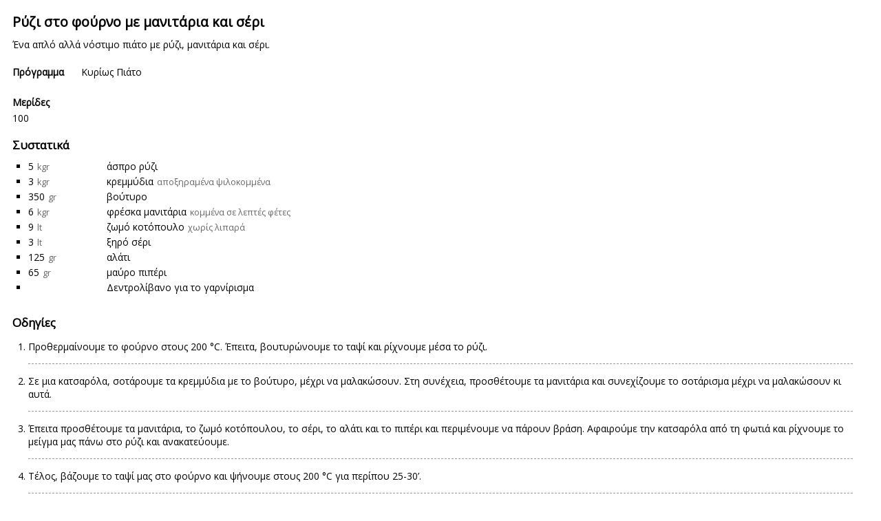

--- FILE ---
content_type: text/html; charset=UTF-8
request_url: https://blog.enafood.gr/syntagi/rizi-sto-fourno-me-manitaria-kai-seri/print/
body_size: 4079
content:
<!DOCTYPE HTML>
<html dir="ltr">
<head>
    <meta name="robots" content="noindex">
    <meta http-equiv="Content-Type" content="text/html; charset=UTF-8" />
        <title>My CMS</title>
    <script src="https://blog.enafood.gr/wp-includes/js/jquery/jquery.js"></script>
    <script src="https://blog.enafood.gr/wp-content/plugins/wp-ultimate-recipe/vendor/fraction-js/index.js"></script>

    <link rel="stylesheet" type="text/css" href="https://blog.enafood.gr/wp-content/plugins/wp-ultimate-recipe/css/layout_base.css">

    <script src="https://blog.enafood.gr/wp-content/plugins/wp-ultimate-recipe/js/adjustable_servings.js"></script>


    <link rel="stylesheet" type="text/css" href="https://fonts.googleapis.com/css?family=Open+Sans">

    <style></style>


    <script>
        wpurp_servings = {
            precision: 2,
            decimal_character: '.'
        };

        jQuery(document).ready(function() {
            var old_servings = 100;
            var new_servings = 100;

            if(old_servings != new_servings) {
                var amounts = jQuery('.wpurp-recipe-ingredient-quantity');
                wpurp_adjustable_servings.updateAmounts(amounts, old_servings, new_servings);
                wpurp_adjustable_servings.updateShortcode(jQuery('.wpurp-container'), new_servings);
                jQuery('.wpurp-recipe-servings').text(new_servings);
            }

            setTimeout(function() {
                window.print();
            }, 500);
        });
    </script>
</head>
<body class="wpurp-print">
<script>var digitalData2 ={"page":{"pageInfo":{"pageID":"\u03a1\u03cd\u03b6\u03b9 \u03c3\u03c4\u03bf \u03c6\u03bf\u03cd\u03c1\u03bd\u03bf \u03bc\u03b5 \u03bc\u03b1\u03bd\u03b9\u03c4\u03ac\u03c1\u03b9\u03b1 \u03ba\u03b1\u03b9 \u03c3\u03ad\u03c1\u03b9","language":"gr","onsiteSearchTerm":"","onsiteSearchResults":"","digitalChannel":"blog_enafood.gr","siteCategory":"blog"},"category":{"primaryCategory":"syntagi","subCategory1":"","subCategory2":"","pageType":"recipe-print-page"}}};</script>	 <script>
       var script = document.createElement("script");
       script.type="text/javascript";
        script.innerHTML="var digitalData=digitalData2;";
        document.getElementsByTagName('head')[0].appendChild(script);
	 </script>
	 <script type='text/javascript' src='https://assets.adobedtm.com/76cdad83e45a96b9f01c9db4abe1c4a38f1a6291/satelliteLib-244aff16dd60b091c3ad7004ce669c2b336639cc.js'></script>
	<div id="wpurp-container-recipe-1573" data-id="1573" data-permalink="https://blog.enafood.gr/syntagi/rizi-sto-fourno-me-manitaria-kai-seri/" data-custom-link="" data-custom-link-behaviour="" data-image="https://blog.enafood.gr/wp-content/uploads/2019/01/January_Category_Syntages_Rizi-sto-fourno-me-manitaria-kai-seri.jpg" data-servings-original="100" class="wpurp-container" style="padding-top:10px;padding-bottom:10px;padding-left:10px;padding-right:10px;position:static;vertical-align:inherit;font-size:14px;color:#000000;font-family:Open Sans, sans-serif;">


    
    <div class="wpurp-rows" style="position:static;text-align:inherit;vertical-align:inherit;">
            <div class="wpurp-rows-row" style="height:auto;">
        <div class="wpurp-rows" style="position:static;text-align:inherit;vertical-align:inherit;">
            <div class="wpurp-rows-row" style="height:auto;">
        <span class="wpurp-recipe-title" style="margin-bottom:10px;padding-bottom:0px;position:static;text-align:inherit;vertical-align:inherit;font-weight:bold;font-size:1.4em;line-height:1.4em;">Ρύζι στο φούρνο με μανιτάρια και σέρι</span>    </div>
                <div class="wpurp-rows-row" style="height:auto;">
        <span class="wpurp-recipe-description" style="margin-bottom:20px;position:static;text-align:inherit;vertical-align:inherit;line-height:1.4em;">Ένα απλό αλλά νόστιμο πιάτο με ρύζι, μανιτάρια και σέρι.</span>    </div>
                <div class="wpurp-rows-row" style="height:auto;">
        <ul class="wpurp-recipe-tags" style="position:static;text-align:inherit;vertical-align:inherit;">
            <li style="list-style:none;" class="wpurp-recipe-tags-Πρόγραμμα">
            <span class="wpurp-recipe-tag-name" style="margin-right:10px;min-width:90px;position:static;text-align:inherit;vertical-align:inherit;font-weight:bold;line-height:1.5em;">Πρόγραμμα</span><span class="wpurp-recipe-tag-terms" style="position:static;text-align:inherit;vertical-align:inherit;line-height:1.5em;"><a style="color: #000000;" href="https://blog.enafood.gr/course/%ce%ba%cf%85%cf%81%ce%af%cf%89%cf%82-%cf%80%ce%b9%ce%ac%cf%84%ce%bf/">Κυρίως Πιάτο</a></span>        </li>
    </ul>
    </div>
                <div class="wpurp-rows-row" style="height:auto;">
        <div class="wpurp-responsive-mobile">
    <div class="wpurp-columns" style="max-width:600px;position:static;text-align:inherit;vertical-align:inherit;">
                                                        <div class="wpurp-rows-row">
                        <table class="wpurp-table" style="width:100%;margin-top:20px;position:static;text-align:inherit;vertical-align:inherit;">
    <tbody>
                        <tr>
                                                            <td style="text-align:inherit;height:25px;width:50%;">
                            <span class="wpurp-title" style="position:static;text-align:inherit;vertical-align:inherit;font-weight:bold;">Μερίδες</span>                        </td>
                                                                                    </tr>
                                <tr>
                                                            <td style="text-align:inherit;height:auto;width:50%;">
                            <span class="wpurp-recipe-servings" style="position:static;text-align:inherit;vertical-align:inherit;">100</span><span class="wpurp-recipe-servings-type" style="margin-left:5px;position:static;text-align:inherit;vertical-align:inherit;font-variant:small-caps;font-size:0.9em;"></span>                        </td>
                                                                                    </tr>
                </tbody>
</table>
                    </div>
                                                                <div class="wpurp-rows-row">
                        <table class="wpurp-table" style="width:100%;margin-top:20px;position:static;text-align:inherit;vertical-align:inherit;">
    <tbody>
                        <tr>
                                                                                                    </tr>
                                <tr>
                                                                                                    </tr>
                </tbody>
</table>
                    </div>
                                        </div>
</div>
<div class="wpurp-responsive-desktop">
<table class="wpurp-columns" style="max-width:600px;position:static;text-align:inherit;vertical-align:inherit;">
    <tbody>
    <tr>
                        <td style="vertical-align:top;text-align:inherit;width:50%;">
            <table class="wpurp-table" style="width:100%;margin-top:20px;position:static;text-align:inherit;vertical-align:inherit;">
    <tbody>
                        <tr>
                                                            <td style="text-align:inherit;height:25px;width:50%;">
                            <span class="wpurp-title" style="position:static;text-align:inherit;vertical-align:inherit;font-weight:bold;">Μερίδες</span>                        </td>
                                                                                    </tr>
                                <tr>
                                                            <td style="text-align:inherit;height:auto;width:50%;">
                            <span class="wpurp-recipe-servings" style="position:static;text-align:inherit;vertical-align:inherit;">100</span><span class="wpurp-recipe-servings-type" style="margin-left:5px;position:static;text-align:inherit;vertical-align:inherit;font-variant:small-caps;font-size:0.9em;"></span>                        </td>
                                                                                    </tr>
                </tbody>
</table>
        </td>
                                <td style="vertical-align:top;text-align:inherit;width:auto;">
            <table class="wpurp-table" style="width:100%;margin-top:20px;position:static;text-align:inherit;vertical-align:inherit;">
    <tbody>
                        <tr>
                                                                                                    </tr>
                                <tr>
                                                                                                    </tr>
                </tbody>
</table>
        </td>
                    </tr>
    </tbody>
</table>
</div>    </div>
        </div>
    </div>
                <div class="wpurp-rows-row" style="height:auto;">
        <div class="wpurp-rows" style="position:static;text-align:inherit;vertical-align:inherit;">
            <div class="wpurp-rows-row" style="height:auto;">
        <span class="wpurp-title" style="margin-top:20px;margin-bottom:10px;position:static;text-align:inherit;vertical-align:inherit;font-weight:bold;font-size:1.2em;line-height:1.2em;">Συστατικά</span>    </div>
                <div class="wpurp-rows-row" style="height:auto;">
        <div data-servings="100" class="wpurp-recipe-ingredients" style="margin-bottom:10px;margin-left:0px;margin-right:0px;width:100%;position:static;text-align:inherit;vertical-align:inherit;">
    <div class="wpurp-recipe-ingredient-group-container wpurp-recipe-ingredient-group-container-"><div class="wpurp-rows" style="position:static;text-align:inherit;vertical-align:inherit;">
            <div class="wpurp-rows-row" style="height:auto;">
            </div>
                <div class="wpurp-rows-row" style="height:auto;">
        <ul class="wpurp-recipe-ingredient-container" style="margin-left:23px;margin-right:23px;position:static;text-align:inherit;vertical-align:inherit;">
    <li class="wpurp-recipe-ingredient" style="list-style:square;"><span class="wpurp-box" style="margin-right:5px;min-width:105px;position:static;text-align:inherit;vertical-align:inherit;">
    <span data-normalized="5" data-fraction="" data-original="5" class="wpurp-recipe-ingredient-quantity" style="margin-right:0px;position:static;text-align:inherit;vertical-align:inherit;line-height:1.6em;">5</span><span data-original="kgr" class="wpurp-recipe-ingredient-unit" style="margin-left:5px;position:static;text-align:inherit;vertical-align:inherit;font-size:0.9em;line-height:1.6em;color:#666666;">kgr</span></span>
<span class="wpurp-box" style="position:static;text-align:inherit;vertical-align:inherit;">
    <span class="wpurp-recipe-ingredient-name" style="position:static;text-align:inherit;vertical-align:inherit;line-height:1.6em;"><a style="color: #000000;" href="https://blog.enafood.gr/ingredient/%ce%ac%cf%83%cf%80%cf%81%ce%bf-%cf%81%cf%8d%ce%b6%ce%b9/">άσπρο ρύζι</a></span></span>
</li><li class="wpurp-recipe-ingredient" style="list-style:square;"><span class="wpurp-box" style="margin-right:5px;min-width:105px;position:static;text-align:inherit;vertical-align:inherit;">
    <span data-normalized="3" data-fraction="" data-original="3" class="wpurp-recipe-ingredient-quantity" style="margin-right:0px;position:static;text-align:inherit;vertical-align:inherit;line-height:1.6em;">3</span><span data-original="kgr" class="wpurp-recipe-ingredient-unit" style="margin-left:5px;position:static;text-align:inherit;vertical-align:inherit;font-size:0.9em;line-height:1.6em;color:#666666;">kgr</span></span>
<span class="wpurp-box" style="position:static;text-align:inherit;vertical-align:inherit;">
    <span class="wpurp-recipe-ingredient-name" style="position:static;text-align:inherit;vertical-align:inherit;line-height:1.6em;"><a style="color: #000000;" href="https://blog.enafood.gr/ingredient/%ce%ba%cf%81%ce%b5%ce%bc%ce%bc%cf%8d%ce%b4%ce%b9%ce%b1/">κρεμμύδια</a></span><span class="wpurp-recipe-ingredient-notes" style="margin-left:5px;position:static;text-align:inherit;vertical-align:inherit;font-size:0.9em;line-height:1.6em;color:#666666;">αποξηραμένα ψιλοκομμένα</span></span>
</li><li class="wpurp-recipe-ingredient" style="list-style:square;"><span class="wpurp-box" style="margin-right:5px;min-width:105px;position:static;text-align:inherit;vertical-align:inherit;">
    <span data-normalized="350" data-fraction="" data-original="350" class="wpurp-recipe-ingredient-quantity" style="margin-right:0px;position:static;text-align:inherit;vertical-align:inherit;line-height:1.6em;">350</span><span data-original="gr" class="wpurp-recipe-ingredient-unit" style="margin-left:5px;position:static;text-align:inherit;vertical-align:inherit;font-size:0.9em;line-height:1.6em;color:#666666;">gr</span></span>
<span class="wpurp-box" style="position:static;text-align:inherit;vertical-align:inherit;">
    <span class="wpurp-recipe-ingredient-name" style="position:static;text-align:inherit;vertical-align:inherit;line-height:1.6em;"><a style="color: #000000;" href="https://blog.enafood.gr/ingredient/%ce%b2%ce%bf%cf%8d%cf%84%cf%85%cf%81%ce%bf/">βούτυρο</a></span></span>
</li><li class="wpurp-recipe-ingredient" style="list-style:square;"><span class="wpurp-box" style="margin-right:5px;min-width:105px;position:static;text-align:inherit;vertical-align:inherit;">
    <span data-normalized="6" data-fraction="" data-original="6" class="wpurp-recipe-ingredient-quantity" style="margin-right:0px;position:static;text-align:inherit;vertical-align:inherit;line-height:1.6em;">6</span><span data-original="kgr" class="wpurp-recipe-ingredient-unit" style="margin-left:5px;position:static;text-align:inherit;vertical-align:inherit;font-size:0.9em;line-height:1.6em;color:#666666;">kgr</span></span>
<span class="wpurp-box" style="position:static;text-align:inherit;vertical-align:inherit;">
    <span class="wpurp-recipe-ingredient-name" style="position:static;text-align:inherit;vertical-align:inherit;line-height:1.6em;"><a style="color: #000000;" href="https://blog.enafood.gr/ingredient/%cf%86%cf%81%ce%ad%cf%83%ce%ba%ce%b1-%ce%bc%ce%b1%ce%bd%ce%b9%cf%84%ce%ac%cf%81%ce%b9%ce%b1/">φρέσκα μανιτάρια</a></span><span class="wpurp-recipe-ingredient-notes" style="margin-left:5px;position:static;text-align:inherit;vertical-align:inherit;font-size:0.9em;line-height:1.6em;color:#666666;">κομμένα σε λεπτές φέτες</span></span>
</li><li class="wpurp-recipe-ingredient" style="list-style:square;"><span class="wpurp-box" style="margin-right:5px;min-width:105px;position:static;text-align:inherit;vertical-align:inherit;">
    <span data-normalized="9" data-fraction="" data-original="9" class="wpurp-recipe-ingredient-quantity" style="margin-right:0px;position:static;text-align:inherit;vertical-align:inherit;line-height:1.6em;">9</span><span data-original="lt" class="wpurp-recipe-ingredient-unit" style="margin-left:5px;position:static;text-align:inherit;vertical-align:inherit;font-size:0.9em;line-height:1.6em;color:#666666;">lt</span></span>
<span class="wpurp-box" style="position:static;text-align:inherit;vertical-align:inherit;">
    <span class="wpurp-recipe-ingredient-name" style="position:static;text-align:inherit;vertical-align:inherit;line-height:1.6em;"><a style="color: #000000;" href="https://blog.enafood.gr/ingredient/%ce%b6%cf%89%ce%bc%cf%8c-%ce%ba%ce%bf%cf%84%cf%8c%cf%80%ce%bf%cf%85%ce%bb%ce%bf/">ζωμό κοτόπουλο</a></span><span class="wpurp-recipe-ingredient-notes" style="margin-left:5px;position:static;text-align:inherit;vertical-align:inherit;font-size:0.9em;line-height:1.6em;color:#666666;">χωρίς λιπαρά</span></span>
</li><li class="wpurp-recipe-ingredient" style="list-style:square;"><span class="wpurp-box" style="margin-right:5px;min-width:105px;position:static;text-align:inherit;vertical-align:inherit;">
    <span data-normalized="3" data-fraction="" data-original="3" class="wpurp-recipe-ingredient-quantity" style="margin-right:0px;position:static;text-align:inherit;vertical-align:inherit;line-height:1.6em;">3</span><span data-original="lt" class="wpurp-recipe-ingredient-unit" style="margin-left:5px;position:static;text-align:inherit;vertical-align:inherit;font-size:0.9em;line-height:1.6em;color:#666666;">lt</span></span>
<span class="wpurp-box" style="position:static;text-align:inherit;vertical-align:inherit;">
    <span class="wpurp-recipe-ingredient-name" style="position:static;text-align:inherit;vertical-align:inherit;line-height:1.6em;"><a style="color: #000000;" href="https://blog.enafood.gr/ingredient/%ce%be%ce%b7%cf%81%cf%8c-%cf%83%ce%ad%cf%81%ce%b9/">ξηρό σέρι</a></span></span>
</li><li class="wpurp-recipe-ingredient" style="list-style:square;"><span class="wpurp-box" style="margin-right:5px;min-width:105px;position:static;text-align:inherit;vertical-align:inherit;">
    <span data-normalized="125" data-fraction="" data-original="125" class="wpurp-recipe-ingredient-quantity" style="margin-right:0px;position:static;text-align:inherit;vertical-align:inherit;line-height:1.6em;">125</span><span data-original="gr" class="wpurp-recipe-ingredient-unit" style="margin-left:5px;position:static;text-align:inherit;vertical-align:inherit;font-size:0.9em;line-height:1.6em;color:#666666;">gr</span></span>
<span class="wpurp-box" style="position:static;text-align:inherit;vertical-align:inherit;">
    <span class="wpurp-recipe-ingredient-name" style="position:static;text-align:inherit;vertical-align:inherit;line-height:1.6em;"><a style="color: #000000;" href="https://blog.enafood.gr/ingredient/%ce%b1%ce%bb%ce%ac%cf%84%ce%b9/">αλάτι</a></span></span>
</li><li class="wpurp-recipe-ingredient" style="list-style:square;"><span class="wpurp-box" style="margin-right:5px;min-width:105px;position:static;text-align:inherit;vertical-align:inherit;">
    <span data-normalized="65" data-fraction="" data-original="65" class="wpurp-recipe-ingredient-quantity" style="margin-right:0px;position:static;text-align:inherit;vertical-align:inherit;line-height:1.6em;">65</span><span data-original="gr" class="wpurp-recipe-ingredient-unit" style="margin-left:5px;position:static;text-align:inherit;vertical-align:inherit;font-size:0.9em;line-height:1.6em;color:#666666;">gr</span></span>
<span class="wpurp-box" style="position:static;text-align:inherit;vertical-align:inherit;">
    <span class="wpurp-recipe-ingredient-name" style="position:static;text-align:inherit;vertical-align:inherit;line-height:1.6em;"><a style="color: #000000;" href="https://blog.enafood.gr/ingredient/%ce%bc%ce%b1%cf%8d%cf%81%ce%bf-%cf%80%ce%b9%cf%80%ce%ad%cf%81%ce%b9/">μαύρο πιπέρι</a></span></span>
</li><li class="wpurp-recipe-ingredient" style="list-style:square;"><span class="wpurp-box" style="margin-right:5px;min-width:105px;position:static;text-align:inherit;vertical-align:inherit;">
    </span>
<span class="wpurp-box" style="position:static;text-align:inherit;vertical-align:inherit;">
    <span class="wpurp-recipe-ingredient-name" style="position:static;text-align:inherit;vertical-align:inherit;line-height:1.6em;"><a style="color: #000000;" href="https://blog.enafood.gr/ingredient/%ce%b4%ce%b5%ce%bd%cf%84%cf%81%ce%bf%ce%bb%ce%af%ce%b2%ce%b1%ce%bd%ce%bf-%ce%b3%ce%b9%ce%b1-%cf%84%ce%bf-%ce%b3%ce%b1%cf%81%ce%bd%ce%af%cf%81%ce%b9%cf%83%ce%bc%ce%b1/">Δεντρολίβανο για το γαρνίρισμα</a></span></span>
</li></ul>
    </div>
        </div>
</div></div>
    </div>
        </div>
    </div>
                <div class="wpurp-rows-row" style="height:auto;">
        <div class="wpurp-rows" style="position:static;text-align:inherit;vertical-align:inherit;">
            <div class="wpurp-rows-row" style="height:auto;">
        <span class="wpurp-title" style="margin-top:20px;margin-bottom:10px;position:static;text-align:inherit;vertical-align:inherit;font-weight:bold;font-size:1.2em;line-height:1.2em;">Οδηγίες</span>    </div>
                <div class="wpurp-rows-row" style="height:auto;">
        <div class="wpurp-recipe-instructions" style="width:100%;position:static;text-align:inherit;vertical-align:inherit;">
    <div class="wpurp-recipe-instruction-group-container wpurp-recipe-instruction-group-container-"><div class="wpurp-rows" style="position:static;text-align:inherit;vertical-align:inherit;">
            <div class="wpurp-rows-row" style="height:auto;">
            </div>
                <div class="wpurp-rows-row" style="height:auto;">
        <ol class="wpurp-recipe-instruction-container" style="margin-left:23px;margin-right:23px;position:static;text-align:inherit;vertical-align:inherit;">
    <li class="wpurp-recipe-instruction" style="list-style:decimal;border-bottom: 1px dashed #999999 !important;margin-bottom: 10px !important;"><div class="wpurp-rows" style="margin-bottom:15px;padding-top:5px;position:static;text-align:inherit;vertical-align:inherit;">
            <div class="wpurp-rows-row" style="height:auto;">
        <span class="wpurp-recipe-instruction-text" style="position:static;text-align:inherit;vertical-align:top;">Προθερμαίνουμε το φούρνο στους 200 °C. Έπειτα, βουτυρώνουμε το ταψί και ρίχνουμε μέσα το ρύζι.</span>    </div>
        </div>
</li><li class="wpurp-recipe-instruction" style="list-style:decimal;border-bottom: 1px dashed #999999 !important;margin-bottom: 10px !important;"><div class="wpurp-rows" style="margin-bottom:15px;padding-top:5px;position:static;text-align:inherit;vertical-align:inherit;">
            <div class="wpurp-rows-row" style="height:auto;">
        <span class="wpurp-recipe-instruction-text" style="position:static;text-align:inherit;vertical-align:top;">Σε μια κατσαρόλα, σοτάρουμε τα κρεμμύδια με το βούτυρο, μέχρι να μαλακώσουν. Στη συνέχεια, προσθέτουμε τα μανιτάρια και συνεχίζουμε το σοτάρισμα μέχρι να μαλακώσουν κι αυτά.</span>    </div>
        </div>
</li><li class="wpurp-recipe-instruction" style="list-style:decimal;border-bottom: 1px dashed #999999 !important;margin-bottom: 10px !important;"><div class="wpurp-rows" style="margin-bottom:15px;padding-top:5px;position:static;text-align:inherit;vertical-align:inherit;">
            <div class="wpurp-rows-row" style="height:auto;">
        <span class="wpurp-recipe-instruction-text" style="position:static;text-align:inherit;vertical-align:top;">Έπειτα  προσθέτουμε τα μανιτάρια, το ζωμό κοτόπουλου, το σέρι, το αλάτι και το πιπέρι και περιμένουμε να πάρουν βράση. Αφαιρούμε την κατσαρόλα από τη φωτιά και ρίχνουμε το μείγμα μας πάνω στο ρύζι και ανακατεύουμε. </span>    </div>
        </div>
</li><li class="wpurp-recipe-instruction" style="list-style:decimal;border-bottom: 1px dashed #999999 !important;margin-bottom: 10px !important;"><div class="wpurp-rows" style="margin-bottom:15px;padding-top:5px;position:static;text-align:inherit;vertical-align:inherit;">
            <div class="wpurp-rows-row" style="height:auto;">
        <span class="wpurp-recipe-instruction-text" style="position:static;text-align:inherit;vertical-align:top;">Τέλος, βάζουμε το ταψί μας στο φούρνο και ψήνουμε στους 200 °C για περίπου 25-30’.</span>    </div>
        </div>
</li><li class="wpurp-recipe-instruction" style="list-style:decimal;border-bottom: 1px dashed #999999 !important;margin-bottom: 10px !important;border-bottom: 0 !important;"><div class="wpurp-rows" style="margin-bottom:15px;padding-top:5px;position:static;text-align:inherit;vertical-align:inherit;">
            <div class="wpurp-rows-row" style="height:auto;">
        <span class="wpurp-recipe-instruction-text" style="position:static;text-align:inherit;vertical-align:top;">Προσθέτουμε δεντρολίβανο για έξτρα γεύση και εμφάνιση και σερβίρουμε.</span>    </div>
        </div>
</li></ol>
    </div>
        </div>
</div></div>
    </div>
        </div>
    </div>
                <div class="wpurp-rows-row" style="height:auto;">
            </div>
        </div>
</div>
<script type='text/javascript'>_satellite.pageBottom();</script></body>
</html>

--- FILE ---
content_type: application/x-javascript
request_url: https://assets.adobedtm.com/76cdad83e45a96b9f01c9db4abe1c4a38f1a6291/satelliteLib-244aff16dd60b091c3ad7004ce669c2b336639cc.js
body_size: 25048
content:
// All code and conventions are protected by copyright
!function(e,t,n){function i(){T.getToolsByType("nielsen").length>0&&T.domReady(T.bind(this.initialize,this))}function a(t){T.domReady(T.bind(function(){this.twttr=t||e.twttr,this.initialize()},this))}function r(){this.lastURL=T.URL(),this._fireIfURIChanged=T.bind(this.fireIfURIChanged,this),this._onPopState=T.bind(this.onPopState,this),this._onHashChange=T.bind(this.onHashChange,this),this._pushState=T.bind(this.pushState,this),this._replaceState=T.bind(this.replaceState,this),this.initialize()}function s(){var e=T.filter(T.rules,function(e){return 0===e.event.indexOf("dataelementchange")});this.dataElementsNames=T.map(e,function(e){return e.event.match(/dataelementchange\((.*)\)/i)[1]},this),this.initPolling()}function o(){T.addEventHandler(e,"orientationchange",o.orientationChange)}function c(){this.rules=T.filter(T.rules,function(e){return"videoplayed"===e.event.substring(0,11)}),this.eventHandler=T.bind(this.onUpdateTime,this)}function l(){this.defineEvents(),this.visibilityApiHasPriority=!0,t.addEventListener?this.setVisibilityApiPriority(!1):this.attachDetachOlderEventListeners(!0,t,"focusout");T.bindEvent("aftertoolinit",function(){T.fireEvent(T.visibility.isHidden()?"tabblur":"tabfocus")})}function u(t){t=t||T.rules,this.rules=T.filter(t,function(e){return"inview"===e.event}),this.elements=[],this.eventHandler=T.bind(this.track,this),T.addEventHandler(e,"scroll",this.eventHandler),T.addEventHandler(e,"load",this.eventHandler)}function d(){this.rules=T.filter(T.rules,function(e){return"elementexists"===e.event})}function h(e){this.delay=250,this.FB=e,T.domReady(T.bind(function(){T.poll(T.bind(this.initialize,this),this.delay,8)},this))}function f(){var e=this.eventRegex=/^hover\(([0-9]+)\)$/,t=this.rules=[];T.each(T.rules,function(n){n.event.match(e)&&t.push([Number(n.event.match(e)[1]),n.selector])})}function g(e){T.BaseTool.call(this,e),this.defineListeners(),this.beaconMethod="plainBeacon",this.adapt=new g.DataAdapters,this.dataProvider=new g.DataProvider.Aggregate}function p(e){T.BaseTool.call(this,e),this.styleElements={},this.targetPageParamsStore={}}function v(){T.BaseTool.call(this),this.asyncScriptCallbackQueue=[],this.argsForBlockingScripts=[]}function m(e){T.BaseTool.call(this,e),this.varBindings={},this.events=[],this.products=[],this.customSetupFuns=[]}function y(e){T.BaseTool.call(this,e),this.name=e.name||"Basic"}function b(e){T.BaseTool.call(this,e)}function k(e){T.BaseTool.call(this,e)}function E(e){T.BaseTool.call(this,e),this.name=e.name||"VisitorID",this.initialize()}var w,S,P,C=Object.prototype.toString,L=e._satellite&&e._satellite.override,T={initialized:!1,$data:function(e,t,i){if(e){var a="__satellite__",r=T.dataCache,s=e[a];s||(s=e[a]=T.uuid++);var o=r[s];if(o||(o=r[s]={}),i===n)return o[t];o[t]=i}},uuid:1,dataCache:{},keys:function(e){var t=[];for(var n in e)e.hasOwnProperty(n)&&t.push(n);return t},values:function(e){var t=[];for(var n in e)e.hasOwnProperty(n)&&t.push(e[n]);return t},isArray:Array.isArray||function(e){return"[object Array]"===C.apply(e)},isObject:function(e){return null!=e&&!T.isArray(e)&&"object"==typeof e},isString:function(e){return"string"==typeof e},isNumber:function(e){return"[object Number]"===C.apply(e)&&!T.isNaN(e)},isNaN:function(e){return e!=e},isRegex:function(e){return e instanceof RegExp},isLinkTag:function(e){return!(!e||!e.nodeName||"a"!==e.nodeName.toLowerCase())},each:function(e,t,n){for(var i=0,a=e.length;i<a;i++)t.call(n,e[i],i,e)},map:function(e,t,n){for(var i=[],a=0,r=e.length;a<r;a++)i.push(t.call(n,e[a],a,e));return i},filter:function(e,t,n){for(var i=[],a=0,r=e.length;a<r;a++){var s=e[a];t.call(n,s,a,e)&&i.push(s)}return i},any:function(e,t,n){for(var i=0,a=e.length;i<a;i++){var r=e[i];if(t.call(n,r,i,e))return!0}return!1},every:function(e,t,n){for(var i=!0,a=0,r=e.length;a<r;a++){var s=e[a];i=i&&t.call(n,s,a,e)}return i},contains:function(e,t){return-1!==T.indexOf(e,t)},indexOf:function(e,t){if(e.indexOf)return e.indexOf(t);for(var n=e.length;n--;)if(t===e[n])return n;return-1},find:function(e,t,n){if(!e)return null;for(var i=0,a=e.length;i<a;i++){var r=e[i];if(t.call(n,r,i,e))return r}return null},textMatch:function(e,t){if(null==t)throw new Error("Illegal Argument: Pattern is not present");return null!=e&&("string"==typeof t?e===t:t instanceof RegExp&&t.test(e))},stringify:function(e,t){if(t=t||[],T.isObject(e)){if(T.contains(t,e))return"<Cycle>";t.push(e)}if(T.isArray(e))return"["+T.map(e,function(e){return T.stringify(e,t)}).join(",")+"]";if(T.isString(e))return'"'+String(e)+'"';if(T.isObject(e)){var n=[];for(var i in e)e.hasOwnProperty(i)&&n.push(i+": "+T.stringify(e[i],t));return"{"+n.join(", ")+"}"}return String(e)},trim:function(e){return null==e?null:e.trim?e.trim():e.replace(/^ */,"").replace(/ *$/,"")},bind:function(e,t){return function(){return e.apply(t,arguments)}},throttle:function(e,t){var n=null;return function(){var i=this,a=arguments;clearTimeout(n),n=setTimeout(function(){e.apply(i,a)},t)}},domReady:function(e){function n(e){for(h=1;e=a.shift();)e()}var i,a=[],r=!1,s=t,o=s.documentElement,c=o.doScroll,l="DOMContentLoaded",u="addEventListener",d="onreadystatechange",h=/^loade|^c/.test(s.readyState);return s[u]&&s[u](l,i=function(){s.removeEventListener(l,i,r),n()},r),c&&s.attachEvent(d,i=function(){/^c/.test(s.readyState)&&(s.detachEvent(d,i),n())}),e=c?function(t){self!=top?h?t():a.push(t):function(){try{o.doScroll("left")}catch(n){return setTimeout(function(){e(t)},50)}t()}()}:function(e){h?e():a.push(e)}}(),loadScript:function(e,n){var i=t.createElement("script");T.scriptOnLoad(e,i,n),i.src=e,t.getElementsByTagName("head")[0].appendChild(i)},scriptOnLoad:function(e,t,n){function i(e){e&&T.logError(e),n&&n(e)}"onload"in t?(t.onload=function(){i()},t.onerror=function(){i(new Error("Failed to load script "+e))}):"readyState"in t&&(t.onreadystatechange=function(){var e=t.readyState;"loaded"!==e&&"complete"!==e||(t.onreadystatechange=null,i())})},loadScriptOnce:function(e,t){T.loadedScriptRegistry[e]||T.loadScript(e,function(n){n||(T.loadedScriptRegistry[e]=!0),t&&t(n)})},loadedScriptRegistry:{},loadScriptSync:function(e){t.write?T.domReadyFired?T.notify('Cannot load sync the "'+e+'" script after DOM Ready.',1):(e.indexOf('"')>-1&&(e=encodeURI(e)),t.write('<script src="'+e+'"></script>')):T.notify('Cannot load sync the "'+e+'" script because "document.write" is not available',1)},pushAsyncScript:function(e){T.tools["default"].pushAsyncScript(e)},pushBlockingScript:function(e){T.tools["default"].pushBlockingScript(e)},addEventHandler:e.addEventListener?function(e,t,n){e.addEventListener(t,n,!1)}:function(e,t,n){e.attachEvent("on"+t,n)},removeEventHandler:e.removeEventListener?function(e,t,n){e.removeEventListener(t,n,!1)}:function(e,t,n){e.detachEvent("on"+t,n)},preventDefault:e.addEventListener?function(e){e.preventDefault()}:function(e){e.returnValue=!1},stopPropagation:function(e){e.cancelBubble=!0,e.stopPropagation&&e.stopPropagation()},containsElement:function(e,t){return e.contains?e.contains(t):!!(16&e.compareDocumentPosition(t))},matchesCss:function(n){function i(e,t){var n=t.tagName;return!!n&&e.toLowerCase()===n.toLowerCase()}var a=n.matchesSelector||n.mozMatchesSelector||n.webkitMatchesSelector||n.oMatchesSelector||n.msMatchesSelector;return a?function(n,i){if(i===t||i===e)return!1;try{return a.call(i,n)}catch(r){return!1}}:n.querySelectorAll?function(e,t){if(!t.parentNode)return!1;if(e.match(/^[a-z]+$/i))return i(e,t);try{for(var n=t.parentNode.querySelectorAll(e),a=n.length;a--;)if(n[a]===t)return!0}catch(r){}return!1}:function(e,t){if(e.match(/^[a-z]+$/i))return i(e,t);try{return T.Sizzle.matches(e,[t]).length>0}catch(n){return!1}}}(t.documentElement),cssQuery:(w=t,w.querySelectorAll?function(e,t){var n;try{n=w.querySelectorAll(e)}catch(i){n=[]}t(n)}:function(e,t){if(T.Sizzle){var n;try{n=T.Sizzle(e)}catch(i){n=[]}t(n)}else T.sizzleQueue.push([e,t])}),hasAttr:function(e,t){return e.hasAttribute?e.hasAttribute(t):e[t]!==n},inherit:function(e,t){var n=function(){};n.prototype=t.prototype,e.prototype=new n,e.prototype.constructor=e},extend:function(e,t){for(var n in t)t.hasOwnProperty(n)&&(e[n]=t[n])},toArray:function(){try{var e=Array.prototype.slice;return e.call(t.documentElement.childNodes,0)[0].nodeType,function(t){return e.call(t,0)}}catch(n){return function(e){for(var t=[],n=0,i=e.length;n<i;n++)t.push(e[n]);return t}}}(),equalsIgnoreCase:function(e,t){return null==e?null==t:null!=t&&String(e).toLowerCase()===String(t).toLowerCase()},poll:function(e,t,n){function i(){T.isNumber(n)&&a++>=n||e()||setTimeout(i,t)}var a=0;t=t||1e3,i()},escapeForHtml:function(e){return e?String(e).replace(/\&/g,"&amp;").replace(/\</g,"&lt;").replace(/\>/g,"&gt;").replace(/\"/g,"&quot;").replace(/\'/g,"&#x27;").replace(/\//g,"&#x2F;"):e}};T.availableTools={},T.availableEventEmitters=[],T.fireOnceEvents=["condition","elementexists"],T.initEventEmitters=function(){T.eventEmitters=T.map(T.availableEventEmitters,function(e){return new e})},T.eventEmitterBackgroundTasks=function(){T.each(T.eventEmitters,function(e){"backgroundTasks"in e&&e.backgroundTasks()})},T.initTools=function(e){var t={"default":new v},n=T.settings.euCookieName||"sat_track";for(var i in e)if(e.hasOwnProperty(i)){var a,r,s;if((a=e[i]).euCookie)if("true"!==T.readCookie(n))continue;if(!(r=T.availableTools[a.engine])){var o=[];for(var c in T.availableTools)T.availableTools.hasOwnProperty(c)&&o.push(c);throw new Error("No tool engine named "+a.engine+", available: "+o.join(",")+".")}(s=new r(a)).id=i,t[i]=s}return t},T.preprocessArguments=function(e,t,n,i,a){function r(e){return i&&T.isString(e)?e.toLowerCase():e}function s(e){var c={};for(var l in e)if(e.hasOwnProperty(l)){var u=e[l];T.isObject(u)?c[l]=s(u):T.isArray(u)?c[l]=o(u,i):c[l]=r(T.replace(u,t,n,a))}return c}function o(e){for(var i=[],a=0,o=e.length;a<o;a++){var c=e[a];T.isString(c)?c=r(T.replace(c,t,n)):c&&c.constructor===Object&&(c=s(c)),i.push(c)}return i}return e?o(e,i):e},T.execute=function(e,t,n,i){function a(a){var r=i[a||"default"];if(r)try{r.triggerCommand(e,t,n)}catch(s){T.logError(s)}}if(!_satellite.settings.hideActivity)if(i=i||T.tools,e.engine){var r=e.engine;for(var s in i)if(i.hasOwnProperty(s)){var o=i[s];o.settings&&o.settings.engine===r&&a(s)}}else e.tool instanceof Array?T.each(e.tool,function(e){a(e)}):a(e.tool)},T.Logger={outputEnabled:!1,messages:[],keepLimit:100,flushed:!1,LEVELS:[null,null,"log","info","warn","error"],message:function(e,t){var n=this.LEVELS[t]||"log";this.messages.push([n,e]),this.messages.length>this.keepLimit&&this.messages.shift(),this.outputEnabled&&this.echo(n,e)},getHistory:function(){return this.messages},clearHistory:function(){this.messages=[]},setOutputState:function(e){this.outputEnabled!=e&&(this.outputEnabled=e,e?this.flush():this.flushed=!1)},echo:function(t,n){e.console&&e.console[t]("SATELLITE: "+n)},flush:function(){this.flushed||(T.each(this.messages,function(e){!0!==e[2]&&(this.echo(e[0],e[1]),e[2]=!0)},this),this.flushed=!0)}},T.notify=T.bind(T.Logger.message,T.Logger),T.cleanText=function(e){return null==e?null:T.trim(e).replace(/\s+/g," ")},T.cleanText.legacy=function(e){return null==e?null:T.trim(e).replace(/\s{2,}/g," ").replace(/[^\000-\177]*/g,"")},T.text=function(e){return e.textContent||e.innerText},T.specialProperties={text:T.text,cleanText:function(e){return T.cleanText(T.text(e))}},T.getObjectProperty=function(e,t,i){for(var a,r=t.split("."),s=e,o=T.specialProperties,c=0,l=r.length;c<l;c++){if(null==s)return n;var u=r[c];if(i&&"@"===u.charAt(0))s=o[u.slice(1)](s);else if(s.getAttribute&&(a=u.match(/^getAttribute\((.+)\)$/))){var d=a[1];s=s.getAttribute(d)}else s=s[u]}return s},T.getToolsByType=function(e){if(!e)throw new Error("Tool type is missing");var t=[];for(var n in T.tools)if(T.tools.hasOwnProperty(n)){var i=T.tools[n];i.settings&&i.settings.engine===e&&t.push(i)}return t},T.setVar=function(){var e=T.data.customVars;if(null==e&&(T.data.customVars={},e=T.data.customVars),"string"==typeof arguments[0])e[arguments[0]]=arguments[1];else if(arguments[0]){var t=arguments[0];for(var n in t)t.hasOwnProperty(n)&&(e[n]=t[n])}},T.dataElementSafe=function(e,t){if(arguments.length>2){var n=arguments[2];"pageview"===t?T.dataElementSafe.pageviewCache[e]=n:"session"===t?T.setCookie("_sdsat_"+e,n):"visitor"===t&&T.setCookie("_sdsat_"+e,n,730)}else{if("pageview"===t)return T.dataElementSafe.pageviewCache[e];if("session"===t||"visitor"===t)return T.readCookie("_sdsat_"+e)}},T.dataElementSafe.pageviewCache={},T.realGetDataElement=function(t){var n;return t.selector?T.hasSelector&&T.cssQuery(t.selector,function(e){if(e.length>0){var i=e[0];"text"===t.property?n=i.innerText||i.textContent:t.property in i?n=i[t.property]:T.hasAttr(i,t.property)&&(n=i.getAttribute(t.property))}}):t.queryParam?n=t.ignoreCase?T.getQueryParamCaseInsensitive(t.queryParam):T.getQueryParam(t.queryParam):t.cookie?n=T.readCookie(t.cookie):t.jsVariable?n=T.getObjectProperty(e,t.jsVariable):t.customJS?n=t.customJS():t.contextHub&&(n=t.contextHub()),T.isString(n)&&t.cleanText&&(n=T.cleanText(n)),n},T.getDataElement=function(e,t,i){if(null==(i=i||T.dataElements[e]))return T.settings.undefinedVarsReturnEmpty?"":null;var a=T.realGetDataElement(i);return a===n&&i.storeLength?a=T.dataElementSafe(e,i.storeLength):a!==n&&i.storeLength&&T.dataElementSafe(e,i.storeLength,a),a||t||(a=i["default"]||""),T.isString(a)&&i.forceLowerCase&&(a=a.toLowerCase()),a},T.getVar=function(i,a,r){var s,o,c=T.data.customVars,l=r?r.target||r.srcElement:null,u={uri:T.URI(),protocol:t.location.protocol,hostname:t.location.hostname};if(T.dataElements&&i in T.dataElements)return T.getDataElement(i);if((o=u[i.toLowerCase()])===n)if("this."===i.substring(0,5))i=i.slice(5),o=T.getObjectProperty(a,i,!0);else if("event."===i.substring(0,6))i=i.slice(6),o=T.getObjectProperty(r,i);else if("target."===i.substring(0,7))i=i.slice(7),o=T.getObjectProperty(l,i);else if("window."===i.substring(0,7))i=i.slice(7),o=T.getObjectProperty(e,i);else if("param."===i.substring(0,6))i=i.slice(6),o=T.getQueryParam(i);else if(s=i.match(/^rand([0-9]+)$/)){var d=Number(s[1]),h=(Math.random()*(Math.pow(10,d)-1)).toFixed(0);o=Array(d-h.length+1).join("0")+h}else o=T.getObjectProperty(c,i);return o},T.getVars=function(e,t,n){var i={};return T.each(e,function(e){i[e]=T.getVar(e,t,n)}),i},T.replace=function(e,t,n,i){return"string"!=typeof e?e:e.replace(/%(.*?)%/g,function(e,a){var r=T.getVar(a,t,n);return null==r?T.settings.undefinedVarsReturnEmpty?"":e:i?T.escapeForHtml(r):r})},T.escapeHtmlParams=function(e){return e.escapeHtml=!0,e},T.searchVariables=function(e,t,n){if(!e||0===e.length)return"";for(var i=[],a=0,r=e.length;a<r;a++){var s=e[a],o=T.getVar(s,t,n);i.push(s+"="+escape(o))}return"?"+i.join("&")},T.fireRule=function(e,t,n){var i=e.trigger;if(i){for(var a=0,r=i.length;a<r;a++){var s=i[a];T.execute(s,t,n)}T.contains(T.fireOnceEvents,e.event)&&(e.expired=!0)}},T.isLinked=function(e){for(var t=e;t;t=t.parentNode)if(T.isLinkTag(t))return!0;return!1},T.firePageLoadEvent=function(e){for(var n=t.location,i={type:e,target:n},a=T.pageLoadRules,r=T.evtHandlers[i.type],s=a.length;s--;){var o=a[s];T.ruleMatches(o,i,n)&&(T.notify('Rule "'+o.name+'" fired.',1),T.fireRule(o,n,i))}for(var c in T.tools)if(T.tools.hasOwnProperty(c)){var l=T.tools[c];l.endPLPhase&&l.endPLPhase(e)}r&&T.each(r,function(e){e(i)})},T.track=function(e){e=e.replace(/^\s*/,"").replace(/\s*$/,"");for(var t=0;t<T.directCallRules.length;t++){var n=T.directCallRules[t];if(n.name===e)return T.notify('Direct call Rule "'+e+'" fired.',1),void T.fireRule(n,location,{type:e})}T.notify('Direct call Rule "'+e+'" not found.',1)},T.basePath=function(){return T.data.host?("https:"===t.location.protocol?"https://"+T.data.host.https:"http://"+T.data.host.http)+"/":this.settings.basePath},T.setLocation=function(t){e.location=t},T.parseQueryParams=function(e){var t=function(e){var t=e;try{t=decodeURIComponent(e)}catch(n){}return t};if(""===e||!1===T.isString(e))return{};0===e.indexOf("?")&&(e=e.substring(1));var n={},i=e.split("&");return T.each(i,function(e){(e=e.split("="))[1]&&(n[t(e[0])]=t(e[1]))}),n},T.getCaseSensitivityQueryParamsMap=function(e){var t=T.parseQueryParams(e),n={};for(var i in t)t.hasOwnProperty(i)&&(n[i.toLowerCase()]=t[i]);return{normal:t,caseInsensitive:n}},T.updateQueryParams=function(){T.QueryParams=T.getCaseSensitivityQueryParamsMap(e.location.search)},T.updateQueryParams(),T.getQueryParam=function(e){return T.QueryParams.normal[e]},T.getQueryParamCaseInsensitive=function(e){return T.QueryParams.caseInsensitive[e.toLowerCase()]},T.encodeObjectToURI=function(e){if(!1===T.isObject(e))return"";var t=[];for(var n in e)e.hasOwnProperty(n)&&t.push(encodeURIComponent(n)+"="+encodeURIComponent(e[n]));return t.join("&")},T.readCookie=function(e){for(var i=e+"=",a=t.cookie.split(";"),r=0;r<a.length;r++){for(var s=a[r];" "==s.charAt(0);)s=s.substring(1,s.length);if(0===s.indexOf(i))return s.substring(i.length,s.length)}return n},T.setCookie=function(e,n,i){var a;if(i){var r=new Date;r.setTime(r.getTime()+24*i*60*60*1e3),a="; expires="+r.toGMTString()}else a="";t.cookie=e+"="+n+a+"; path=/"},T.removeCookie=function(e){T.setCookie(e,"",-1)},T.getElementProperty=function(e,t){if("@"===t.charAt(0)){var i=T.specialProperties[t.substring(1)];if(i)return i(e)}return"innerText"===t?T.text(e):t in e?e[t]:e.getAttribute?e.getAttribute(t):n},T.propertiesMatch=function(e,t){if(e)for(var n in e)if(e.hasOwnProperty(n)){var i=e[n],a=T.getElementProperty(t,n);if("string"==typeof i&&i!==a)return!1;if(i instanceof RegExp&&!i.test(a))return!1}return!0},T.isRightClick=function(e){var t;return e.which?t=3==e.which:e.button&&(t=2==e.button),t},T.ruleMatches=function(e,t,n,i){var a=e.condition,r=e.conditions,s=e.property,o=t.type,c=e.value,l=t.target||t.srcElement,u=n===l;if(e.event!==o&&("custom"!==e.event||e.customEvent!==o))return!1;if(!T.ruleInScope(e))return!1;if("click"===e.event&&T.isRightClick(t))return!1;if(e.isDefault&&i>0)return!1;if(e.expired)return!1;if("inview"===o&&t.inviewDelay!==e.inviewDelay)return!1;if(!u&&(!1===e.bubbleFireIfParent||0!==i&&!1===e.bubbleFireIfChildFired))return!1;if(e.selector&&!T.matchesCss(e.selector,n))return!1;if(!T.propertiesMatch(s,n))return!1;if(null!=c)if("string"==typeof c){if(c!==n.value)return!1}else if(!c.test(n.value))return!1;if(a)try{if(!a.call(n,t,l))return T.notify('Condition for rule "'+e.name+'" not met.',1),!1}catch(h){return T.notify('Condition for rule "'+e.name+'" not met. Error: '+h.message,1),!1}if(r){var d=T.find(r,function(i){try{return!i.call(n,t,l)}catch(h){return T.notify('Condition for rule "'+e.name+'" not met. Error: '+h.message,1),!0}});if(d)return T.notify("Condition "+d.toString()+' for rule "'+e.name+'" not met.',1),!1}return!0},T.evtHandlers={},T.bindEvent=function(e,t){var n=T.evtHandlers;n[e]||(n[e]=[]),n[e].push(t)},T.whenEvent=T.bindEvent,T.unbindEvent=function(e,t){var n=T.evtHandlers;if(n[e]){var i=T.indexOf(n[e],t);n[e].splice(i,1)}},T.bindEventOnce=function(e,t){var n=function(){T.unbindEvent(e,n),t.apply(null,arguments)};T.bindEvent(e,n)},T.isVMLPoisoned=function(e){if(!e)return!1;try{e.nodeName}catch(t){if("Attribute only valid on v:image"===t.message)return!0}return!1},T.handleEvent=function(e){if(!T.$data(e,"eventProcessed")){var t=e.type.toLowerCase(),n=e.target||e.srcElement,i=0,a=T.rules,r=(T.tools,T.evtHandlers[e.type]);if(T.isVMLPoisoned(n))T.notify("detected "+t+" on poisoned VML element, skipping.",1);else{r&&T.each(r,function(t){t(e)}),n&&n.nodeName?T.notify("detected "+t+" on "+n.nodeName,1):T.notify("detected "+t,1);for(var s=n;s;s=s.parentNode){var o=!1;if(T.each(a,function(t){T.ruleMatches(t,e,s,i)&&(T.notify('Rule "'+t.name+'" fired.',1),T.fireRule(t,s,e),i++,t.bubbleStop&&(o=!0))}),o)break}T.$data(e,"eventProcessed",!0)}}},T.onEvent=t.querySelectorAll?function(e){T.handleEvent(e)}:(S=[],(P=function(e){e.selector?S.push(e):T.handleEvent(e)}).pendingEvents=S,P),T.fireEvent=function(e,t){T.onEvent({type:e,target:t})},T.registerEvents=function(e,t){for(var n=t.length-1;n>=0;n--){var i=t[n];T.$data(e,i+".tracked")||(T.addEventHandler(e,i,T.onEvent),T.$data(e,i+".tracked",!0))}},T.registerEventsForTags=function(e,n){for(var i=e.length-1;i>=0;i--)for(var a=e[i],r=t.getElementsByTagName(a),s=r.length-1;s>=0;s--)T.registerEvents(r[s],n)},T.setListeners=function(){var e=["click","submit"];T.each(T.rules,function(t){"custom"===t.event&&t.hasOwnProperty("customEvent")&&!T.contains(e,t.customEvent)&&e.push(t.customEvent)}),T.registerEvents(t,e)},T.getUniqueRuleEvents=function(){return T._uniqueRuleEvents||(T._uniqueRuleEvents=[],T.each(T.rules,function(e){-1===T.indexOf(T._uniqueRuleEvents,e.event)&&T._uniqueRuleEvents.push(e.event)})),T._uniqueRuleEvents},T.setFormListeners=function(){if(!T._relevantFormEvents){var e=["change","focus","blur","keypress"];T._relevantFormEvents=T.filter(T.getUniqueRuleEvents(),function(t){return-1!==T.indexOf(e,t)})}T._relevantFormEvents.length&&T.registerEventsForTags(["input","select","textarea","button"],T._relevantFormEvents)},T.setVideoListeners=function(){if(!T._relevantVideoEvents){var e=["play","pause","ended","volumechange","stalled","loadeddata"];T._relevantVideoEvents=T.filter(T.getUniqueRuleEvents(),function(t){return-1!==T.indexOf(e,t)})}T._relevantVideoEvents.length&&T.registerEventsForTags(["video"],T._relevantVideoEvents)},T.readStoredSetting=function(t){try{return t="sdsat_"+t,e.localStorage.getItem(t)}catch(n){return T.notify("Cannot read stored setting from localStorage: "+n.message,2),null}},T.loadStoredSettings=function(){var e=T.readStoredSetting("debug"),t=T.readStoredSetting("hide_activity");e&&(T.settings.notifications="true"===e),t&&(T.settings.hideActivity="true"===t)},T.isRuleActive=function(e,t){function n(e,t){return t=a(t,{hour:e[f](),minute:e[g]()}),Math.floor(Math.abs((e.getTime()-t.getTime())/864e5))}function i(e,t){function n(e){return 12*e[d]()+e[h]()}return Math.abs(n(e)-n(t))}function a(e,t){var n=new Date(e.getTime());for(var i in t)if(t.hasOwnProperty(i)){var a=t[i];switch(i){case"hour":n[p](a);break;case"minute":n[v](a);break;case"date":n[m](a)}}return n}function r(e,t){return 60*e[f]()+e[g]()>60*t[f]()+t[g]()}function s(e,t){return 60*e[f]()+e[g]()<60*t[f]()+t[g]()}var o=e.schedule;if(!o)return!0;var c=o.utc,l=c?"getUTCDate":"getDate",u=c?"getUTCDay":"getDay",d=c?"getUTCFullYear":"getFullYear",h=c?"getUTCMonth":"getMonth",f=c?"getUTCHours":"getHours",g=c?"getUTCMinutes":"getMinutes",p=c?"setUTCHours":"setHours",v=c?"setUTCMinutes":"setMinutes",m=c?"setUTCDate":"setDate";if(t=t||new Date,o.repeat){if(r(o.start,t))return!1;if(s(o.end,t))return!1;if(t<o.start)return!1;if(o.endRepeat&&t>=o.endRepeat)return!1;if("daily"===o.repeat){if(o.repeatEvery)if(n(o.start,t)%o.repeatEvery!=0)return!1}else if("weekly"===o.repeat){if(o.days){if(!T.contains(o.days,t[u]()))return!1}else if(o.start[u]()!==t[u]())return!1;if(o.repeatEvery)if(n(o.start,t)%(7*o.repeatEvery)!=0)return!1}else if("monthly"===o.repeat){if(o.repeatEvery)if(i(o.start,t)%o.repeatEvery!=0)return!1;if(o.nthWeek&&o.mthDay){if(o.mthDay!==t[u]())return!1;var y=Math.floor((t[l]()-t[u]()+1)/7);if(o.nthWeek!==y)return!1}else if(o.start[l]()!==t[l]())return!1}else if("yearly"===o.repeat){if(o.start[h]()!==t[h]())return!1;if(o.start[l]()!==t[l]())return!1;if(o.repeatEvery)if(Math.abs(o.start[d]()-t[d]())%o.repeatEvery!=0)return!1}}else{if(o.start>t)return!1;if(o.end<t)return!1}return!0},T.isOutboundLink=function(e){if(!e.getAttribute("href"))return!1;var t=e.hostname,n=(e.href,e.protocol);return("http:"===n||"https:"===n)&&(!T.any(T.settings.domainList,function(e){return T.isSubdomainOf(t,e)})&&t!==location.hostname)},T.isLinkerLink=function(e){return!(!e.getAttribute||!e.getAttribute("href"))&&(T.hasMultipleDomains()&&e.hostname!=location.hostname&&!e.href.match(/^javascript/i)&&!T.isOutboundLink(e))},T.isSubdomainOf=function(e,t){if(e===t)return!0;var n=e.length-t.length;return n>0&&T.equalsIgnoreCase(e.substring(n),t)},T.getVisitorId=function(){var e=T.getToolsByType("visitor_id");return 0===e.length?null:e[0].getInstance()},T.URI=function(){var e=t.location.pathname+t.location.search;return T.settings.forceLowerCase&&(e=e.toLowerCase()),e},T.URL=function(){var e=t.location.href;return T.settings.forceLowerCase&&(e=e.toLowerCase()),e},T.filterRules=function(){function e(e){return!!T.isRuleActive(e)}T.rules=T.filter(T.rules,e),T.pageLoadRules=T.filter(T.pageLoadRules,e)},T.ruleInScope=function(e,n){function i(e,t){function n(e){return t.match(e)}var i=e.include,r=e.exclude;if(i&&a(i,t))return!0;if(r){if(T.isString(r)&&r===t)return!0;if(T.isArray(r)&&T.any(r,n))return!0;if(T.isRegex(r)&&n(r))return!0}return!1}function a(e,t){function n(e){return t.match(e)}return!(!T.isString(e)||e===t)||(!(!T.isArray(e)||T.any(e,n))||!(!T.isRegex(e)||n(e)))}n=n||t.location;var r=e.scope;if(!r)return!0;var s=r.URI,o=r.subdomains,c=r.domains,l=r.protocols,u=r.hashes;return(!s||!i(s,n.pathname+n.search))&&((!o||!i(o,n.hostname))&&((!c||!a(c,n.hostname))&&((!l||!a(l,n.protocol))&&(!u||!i(u,n.hash)))))},T.backgroundTasks=function(){new Date;T.setFormListeners(),T.setVideoListeners(),T.loadStoredSettings(),T.registerNewElementsForDynamicRules(),T.eventEmitterBackgroundTasks();new Date},T.registerNewElementsForDynamicRules=function(){function e(t,n){var i=e.cache[t];if(i)return n(i);T.cssQuery(t,function(i){e.cache[t]=i,n(i)})}e.cache={},T.each(T.dynamicRules,function(t){e(t.selector,function(e){T.each(e,function(e){var n="custom"===t.event?t.customEvent:t.event;T.$data(e,"dynamicRules.seen."+n)||(T.$data(e,"dynamicRules.seen."+n,!0),T.propertiesMatch(t.property,e)&&T.registerEvents(e,[n]))})})})},T.ensureCSSSelector=function(){t.querySelectorAll?T.hasSelector=!0:(T.loadingSizzle=!0,T.sizzleQueue=[],T.loadScript(T.basePath()+"selector.js",function(){if(T.Sizzle){var e=T.onEvent.pendingEvents;T.each(e,function(e){T.handleEvent(e)},this),T.onEvent=T.handleEvent,T.hasSelector=!0,delete T.loadingSizzle,T.each(T.sizzleQueue,function(e){T.cssQuery(e[0],e[1])}),delete T.sizzleQueue}else T.logError(new Error("Failed to load selector.js"))}))},T.errors=[],T.logError=function(e){T.errors.push(e),T.notify(e.name+" - "+e.message,5)},T.pageBottom=function(){T.initialized&&(T.pageBottomFired=!0,T.firePageLoadEvent("pagebottom"))},T.stagingLibraryOverride=function(){if("true"===T.readStoredSetting("stagingLibrary")){for(var e,n,i,a=t.getElementsByTagName("script"),r=/^(.*)satelliteLib-([a-f0-9]{40})\.js$/,s=/^(.*)satelliteLib-([a-f0-9]{40})-staging\.js$/,o=0,c=a.length;o<c&&(!(i=a[o].getAttribute("src"))||(e||(e=i.match(r)),n||(n=i.match(s)),!n));o++);if(e&&!n){var l=e[1]+"satelliteLib-"+e[2]+"-staging.js";if(t.write)t.write('<script src="'+l+'"></script>');else{var u=t.createElement("script");u.src=l,t.head.appendChild(u)}return!0}}return!1},T.checkAsyncInclude=function(){e.satellite_asyncLoad&&T.notify('You may be using the async installation of Satellite. In-page HTML and the "pagebottom" event will not work. Please update your Satellite installation for these features.',5)},T.hasMultipleDomains=function(){return!!T.settings.domainList&&T.settings.domainList.length>1},T.handleOverrides=function(){if(L)for(var e in L)L.hasOwnProperty(e)&&(T.data[e]=L[e])},T.privacyManagerParams=function(){var e={};T.extend(e,T.settings.privacyManagement);var t=[];for(var n in T.tools)if(T.tools.hasOwnProperty(n)){var i=T.tools[n],a=i.settings;if(!a)continue;"sc"===a.engine&&t.push(i)}var r=T.filter(T.map(t,function(e){return e.getTrackingServer()}),function(e){return null!=e});e.adobeAnalyticsTrackingServers=r;for(var s=["bannerText","headline","introductoryText","customCSS"],o=0;o<s.length;o++){var c=s[o],l=e[c];if(l)if("text"===l.type)e[c]=l.value;else{if("data"!==l.type)throw new Error("Invalid type: "+l.type);e[c]=T.getVar(l.value)}}return e},T.prepareLoadPrivacyManager=function(){function t(e){function t(){++r===a.length&&(n(),clearTimeout(s),e())}function n(){T.each(a,function(e){T.unbindEvent(e.id+".load",t)})}function i(){n(),e()}var a=T.filter(T.values(T.tools),function(e){return e.settings&&"sc"===e.settings.engine});if(0===a.length)return e();var r=0;T.each(a,function(e){T.bindEvent(e.id+".load",t)});var s=setTimeout(i,5e3)}T.addEventHandler(e,"load",function(){t(T.loadPrivacyManager)})},T.loadPrivacyManager=function(){var e=T.basePath()+"privacy_manager.js";T.loadScript(e,function(){var e=T.privacyManager;e.configure(T.privacyManagerParams()),e.openIfRequired()})},T.init=function(t){if(!T.stagingLibraryOverride()){T.configurationSettings=t;var i=t.tools;for(var a in delete t.tools,t)t.hasOwnProperty(a)&&(T[a]=t[a]);T.data.customVars===n&&(T.data.customVars={}),T.data.queryParams=T.QueryParams.normal,T.handleOverrides(),T.detectBrowserInfo(),T.trackVisitorInfo&&T.trackVisitorInfo(),T.loadStoredSettings(),T.Logger.setOutputState(T.settings.notifications),T.checkAsyncInclude(),T.ensureCSSSelector(),T.filterRules(),T.dynamicRules=T.filter(T.rules,function(e){return e.eventHandlerOnElement}),T.tools=T.initTools(i),T.initEventEmitters(),T.firePageLoadEvent("aftertoolinit"),T.settings.privacyManagement&&T.prepareLoadPrivacyManager(),T.hasSelector&&T.domReady(T.eventEmitterBackgroundTasks),T.setListeners(),T.domReady(function(){T.poll(function(){T.backgroundTasks()},T.settings.recheckEvery||3e3)}),T.domReady(function(){T.domReadyFired=!0,T.pageBottomFired||T.pageBottom(),T.firePageLoadEvent("domready")}),T.addEventHandler(e,"load",function(){T.firePageLoadEvent("windowload")}),T.firePageLoadEvent("pagetop"),T.initialized=!0}},T.pageLoadPhases=["aftertoolinit","pagetop","pagebottom","domready","windowload"],T.loadEventBefore=function(e,t){return T.indexOf(T.pageLoadPhases,e)<=T.indexOf(T.pageLoadPhases,t)},T.flushPendingCalls=function(e){e.pending&&(T.each(e.pending,function(t){var n=t[0],i=t[1],a=t[2],r=t[3];n in e?e[n].apply(e,[i,a].concat(r)):e.emit?e.emit(n,i,a,r):T.notify("Failed to trigger "+n+" for tool "+e.id,1)}),delete e.pending)},T.setDebug=function(t){try{e.localStorage.setItem("sdsat_debug",t)}catch(n){T.notify("Cannot set debug mode: "+n.message,2)}},T.getUserAgent=function(){return navigator.userAgent},T.detectBrowserInfo=function(){function e(e){return function(t){for(var n in e){if(e.hasOwnProperty(n))if(e[n].test(t))return n}return"Unknown"}}var t=e({"IE Edge Mobile":/Windows Phone.*Edge/,"IE Edge":/Edge/,OmniWeb:/OmniWeb/,"Opera Mini":/Opera Mini/,"Opera Mobile":/Opera Mobi/,Opera:/Opera/,Chrome:/Chrome|CriOS|CrMo/,Firefox:/Firefox|FxiOS/,"IE Mobile":/IEMobile/,IE:/MSIE|Trident/,"Mobile Safari":/Mobile(\/[0-9A-z]+)? Safari/,Safari:/Safari/}),n=e({Blackberry:/BlackBerry|BB10/,"Symbian OS":/Symbian|SymbOS/,Maemo:/Maemo/,Android:/Android/,Linux:/ Linux /,Unix:/FreeBSD|OpenBSD|CrOS/,Windows:/[\( ]Windows /,iOS:/iPhone|iPad|iPod/,MacOS:/Macintosh;/}),i=e({Nokia:/Symbian|SymbOS|Maemo/,"Windows Phone":/Windows Phone/,Blackberry:/BlackBerry|BB10/,Android:/Android/,iPad:/iPad/,iPod:/iPod/,iPhone:/iPhone/,Desktop:/.*/}),a=T.getUserAgent();T.browserInfo={browser:t(a),os:n(a),deviceType:i(a)}},T.isHttps=function(){return"https:"==t.location.protocol},T.BaseTool=function(e){this.settings=e||{},this.forceLowerCase=T.settings.forceLowerCase,"forceLowerCase"in this.settings&&(this.forceLowerCase=this.settings.forceLowerCase)},T.BaseTool.prototype={triggerCommand:function(e,t,n){var i=this.settings||{};if(this.initialize&&this.isQueueAvailable()&&this.isQueueable(e)&&n&&T.loadEventBefore(n.type,i.loadOn))this.queueCommand(e,t,n);else{var a=e.command,r=this["$"+a],s=!!r&&r.escapeHtml,o=T.preprocessArguments(e.arguments,t,n,this.forceLowerCase,s);r?r.apply(this,[t,n].concat(o)):this.$missing$?this.$missing$(a,t,n,o):T.notify("Failed to trigger "+a+" for tool "+this.id,1)}},endPLPhase:function(){},isQueueable:function(e){return"cancelToolInit"!==e.command},isQueueAvailable:function(){return!this.initialized&&!this.initializing},flushQueue:function(){this.pending&&(T.each(this.pending,function(e){this.triggerCommand.apply(this,e)},this),this.pending=[])},queueCommand:function(e,t,n){this.pending||(this.pending=[]),this.pending.push([e,t,n])},$cancelToolInit:function(){this._cancelToolInit=!0}},e._satellite=T,T.ecommerce={addItem:function(){var e=[].slice.call(arguments);T.onEvent({type:"ecommerce.additem",target:e})},addTrans:function(){var e=[].slice.call(arguments);T.data.saleData.sale={orderId:e[0],revenue:e[2]},T.onEvent({type:"ecommerce.addtrans",target:e})},trackTrans:function(){T.onEvent({type:"ecommerce.tracktrans",target:[]})}},T.visibility={isHidden:function(){var e=this.getHiddenProperty();return!!e&&t[e]},isVisible:function(){return!this.isHidden()},getHiddenProperty:function(){var e=["webkit","moz","ms","o"];if("hidden"in t)return"hidden"
;for(var n=0;n<e.length;n++)if(e[n]+"Hidden"in t)return e[n]+"Hidden";return null},getVisibilityEvent:function(){var e=this.getHiddenProperty();return e?e.replace(/[H|h]idden/,"")+"visibilitychange":null}},i.prototype={obue:!1,initialize:function(){this.attachCloseListeners()},obuePrevUnload:function(){},obuePrevBeforeUnload:function(){},newObueListener:function(){this.obue||(this.obue=!0,this.triggerBeacons())},attachCloseListeners:function(){this.prevUnload=e.onunload,this.prevBeforeUnload=e.onbeforeunload,e.onunload=T.bind(function(t){this.prevUnload&&setTimeout(T.bind(function(){this.prevUnload.call(e,t)},this),1),this.newObueListener()},this),e.onbeforeunload=T.bind(function(t){this.prevBeforeUnload&&setTimeout(T.bind(function(){this.prevBeforeUnload.call(e,t)},this),1),this.newObueListener()},this)},triggerBeacons:function(){T.fireEvent("leave",t)}},T.availableEventEmitters.push(i),a.prototype={initialize:function(){var e=this.twttr;e&&"function"==typeof e.ready&&e.ready(T.bind(this.bind,this))},bind:function(){this.twttr.events.bind("tweet",function(e){e&&(T.notify("tracking a tweet button",1),T.onEvent({type:"twitter.tweet",target:t}))})}},T.availableEventEmitters.push(a),r.prototype={initialize:function(){this.setupHistoryAPI(),this.setupHashChange()},fireIfURIChanged:function(){var e=T.URL();this.lastURL!==e&&(this.fireEvent(),this.lastURL=e)},fireEvent:function(){T.updateQueryParams(),T.onEvent({type:"locationchange",target:t})},setupSPASupport:function(){this.setupHistoryAPI(),this.setupHashChange()},setupHistoryAPI:function(){var t=e.history;t&&(t.pushState&&(this.originalPushState=t.pushState,t.pushState=this._pushState),t.replaceState&&(this.originalReplaceState=t.replaceState,t.replaceState=this._replaceState)),T.addEventHandler(e,"popstate",this._onPopState)},pushState:function(){var e=this.originalPushState.apply(history,arguments);return this.onPushState(),e},replaceState:function(){var e=this.originalReplaceState.apply(history,arguments);return this.onReplaceState(),e},setupHashChange:function(){T.addEventHandler(e,"hashchange",this._onHashChange)},onReplaceState:function(){setTimeout(this._fireIfURIChanged,0)},onPushState:function(){setTimeout(this._fireIfURIChanged,0)},onPopState:function(){setTimeout(this._fireIfURIChanged,0)},onHashChange:function(){setTimeout(this._fireIfURIChanged,0)},uninitialize:function(){this.cleanUpHistoryAPI(),this.cleanUpHashChange()},cleanUpHistoryAPI:function(){history.pushState===this._pushState&&(history.pushState=this.originalPushState),history.replaceState===this._replaceState&&(history.replaceState=this.originalReplaceState),T.removeEventHandler(e,"popstate",this._onPopState)},cleanUpHashChange:function(){T.removeEventHandler(e,"hashchange",this._onHashChange)}},T.availableEventEmitters.push(r),s.prototype.getStringifiedValue=e.JSON&&e.JSON.stringify||T.stringify,s.prototype.initPolling=function(){0!==this.dataElementsNames.length&&(this.dataElementsStore=this.getDataElementsValues(),T.poll(T.bind(this.checkDataElementValues,this),1e3))},s.prototype.getDataElementsValues=function(){var e={};return T.each(this.dataElementsNames,function(t){var n=T.getVar(t);e[t]=this.getStringifiedValue(n)},this),e},s.prototype.checkDataElementValues=function(){T.each(this.dataElementsNames,T.bind(function(e){var n=this.getStringifiedValue(T.getVar(e));n!==this.dataElementsStore[e]&&(this.dataElementsStore[e]=n,T.onEvent({type:"dataelementchange("+e+")",target:t}))},this))},T.availableEventEmitters.push(s),o.orientationChange=function(t){var n=0===e.orientation?"portrait":"landscape";t.orientation=n,T.onEvent(t)},T.availableEventEmitters.push(o),c.prototype={backgroundTasks:function(){var e=this.eventHandler;T.each(this.rules,function(t){T.cssQuery(t.selector||"video",function(t){T.each(t,function(t){T.$data(t,"videoplayed.tracked")||(T.addEventHandler(t,"timeupdate",T.throttle(e,100)),T.$data(t,"videoplayed.tracked",!0))})})})},evalRule:function(e,t){var n=t.event,i=e.seekable,a=i.start(0),r=i.end(0),s=e.currentTime,o=t.event.match(/^videoplayed\(([0-9]+)([s%])\)$/);if(o){var c=o[2],l=Number(o[1]),u="%"===c?function(){return l<=100*(s-a)/(r-a)}:function(){return l<=s-a};!T.$data(e,n)&&u()&&(T.$data(e,n,!0),T.onEvent({type:n,target:e}))}},onUpdateTime:function(e){var t=this.rules,n=e.target;if(n.seekable&&0!==n.seekable.length)for(var i=0,a=t.length;i<a;i++)this.evalRule(n,t[i])}},T.availableEventEmitters.push(c),l.prototype={defineEvents:function(){this.oldBlurClosure=function(){T.fireEvent("tabblur",t)},this.oldFocusClosure=T.bind(function(){this.visibilityApiHasPriority?T.fireEvent("tabfocus",t):null!=T.visibility.getHiddenProperty()&&T.visibility.isHidden()||T.fireEvent("tabfocus",t)},this)},attachDetachModernEventListeners:function(e){T[0==e?"removeEventHandler":"addEventHandler"](t,T.visibility.getVisibilityEvent(),this.handleVisibilityChange)},attachDetachOlderEventListeners:function(t,n,i){var a=0==t?"removeEventHandler":"addEventHandler";T[a](n,i,this.oldBlurClosure),T[a](e,"focus",this.oldFocusClosure)},handleVisibilityChange:function(){T.visibility.isHidden()?T.fireEvent("tabblur",t):T.fireEvent("tabfocus",t)},setVisibilityApiPriority:function(t){this.visibilityApiHasPriority=t,this.attachDetachOlderEventListeners(!1,e,"blur"),this.attachDetachModernEventListeners(!1),t?null!=T.visibility.getHiddenProperty()?this.attachDetachModernEventListeners(!0):this.attachDetachOlderEventListeners(!0,e,"blur"):(this.attachDetachOlderEventListeners(!0,e,"blur"),null!=T.visibility.getHiddenProperty()&&this.attachDetachModernEventListeners(!0))},oldBlurClosure:null,oldFocusClosure:null,visibilityApiHasPriority:!0},T.availableEventEmitters.push(l),u.offset=function(n){var i=null,a=null;try{var r=n.getBoundingClientRect(),s=t,o=s.documentElement,c=s.body,l=e,u=o.clientTop||c.clientTop||0,d=o.clientLeft||c.clientLeft||0,h=l.pageYOffset||o.scrollTop||c.scrollTop,f=l.pageXOffset||o.scrollLeft||c.scrollLeft;i=r.top+h-u,a=r.left+f-d}catch(g){}return{top:i,left:a}},u.getViewportHeight=function(){var n=e.innerHeight,i=t.compatMode;return i&&(n="CSS1Compat"==i?t.documentElement.clientHeight:t.body.clientHeight),n},u.getScrollTop=function(){return t.documentElement.scrollTop?t.documentElement.scrollTop:t.body.scrollTop},u.isElementInDocument=function(e){return t.body.contains(e)},u.isElementInView=function(e){if(!u.isElementInDocument(e))return!1;var t=u.getViewportHeight(),n=u.getScrollTop(),i=u.offset(e).top,a=e.offsetHeight;return null!==i&&!(n>i+a||n+t<i)},u.prototype={backgroundTasks:function(){var e=this.elements;T.each(this.rules,function(t){T.cssQuery(t.selector,function(n){var i=0;T.each(n,function(t){T.contains(e,t)||(e.push(t),i++)}),i&&T.notify(t.selector+" added "+i+" elements.",1)})}),this.track()},checkInView:function(e,t,n){var i=T.$data(e,"inview");if(u.isElementInView(e)){i||T.$data(e,"inview",!0);var a=this;this.processRules(e,function(n,i,r){if(t||!n.inviewDelay)T.$data(e,i,!0),T.onEvent({type:"inview",target:e,inviewDelay:n.inviewDelay});else if(n.inviewDelay){var s=T.$data(e,r);s||(s=setTimeout(function(){a.checkInView(e,!0,n.inviewDelay)},n.inviewDelay),T.$data(e,r,s))}},n)}else{if(!u.isElementInDocument(e)){var r=T.indexOf(this.elements,e);this.elements.splice(r,1)}i&&T.$data(e,"inview",!1),this.processRules(e,function(t,n,i){var a=T.$data(e,i);a&&clearTimeout(a)},n)}},track:function(){for(var e=this.elements.length-1;e>=0;e--)this.checkInView(this.elements[e])},processRules:function(e,t,n){var i=this.rules;n&&(i=T.filter(this.rules,function(e){return e.inviewDelay==n})),T.each(i,function(n,i){var a=n.inviewDelay?"viewed_"+n.inviewDelay:"viewed",r="inview_timeout_id_"+i;T.$data(e,a)||T.matchesCss(n.selector,e)&&t(n,a,r)})}},T.availableEventEmitters.push(u),d.prototype.backgroundTasks=function(){T.each(this.rules,function(e){T.cssQuery(e.selector,function(e){if(e.length>0){var t=e[0];if(T.$data(t,"elementexists.seen"))return;T.$data(t,"elementexists.seen",!0),T.onEvent({type:"elementexists",target:t})}})})},T.availableEventEmitters.push(d),h.prototype={initialize:function(){if(this.FB=this.FB||e.FB,this.FB&&this.FB.Event&&this.FB.Event.subscribe)return this.bind(),!0},bind:function(){this.FB.Event.subscribe("edge.create",function(){T.notify("tracking a facebook like",1),T.onEvent({type:"facebook.like",target:t})}),this.FB.Event.subscribe("edge.remove",function(){T.notify("tracking a facebook unlike",1),T.onEvent({type:"facebook.unlike",target:t})}),this.FB.Event.subscribe("message.send",function(){T.notify("tracking a facebook share",1),T.onEvent({type:"facebook.send",target:t})})}},T.availableEventEmitters.push(h),f.prototype={backgroundTasks:function(){var e=this;T.each(this.rules,function(t){var n=t[1],i=t[0];T.cssQuery(n,function(t){T.each(t,function(t){e.trackElement(t,i)})})},this)},trackElement:function(e,t){var n=this,i=T.$data(e,"hover.delays");i?T.contains(i,t)||i.push(t):(T.addEventHandler(e,"mouseover",function(t){n.onMouseOver(t,e)}),T.addEventHandler(e,"mouseout",function(t){n.onMouseOut(t,e)}),T.$data(e,"hover.delays",[t]))},onMouseOver:function(e,t){var n=e.target||e.srcElement,i=e.relatedTarget||e.fromElement;(t===n||T.containsElement(t,n))&&!T.containsElement(t,i)&&this.onMouseEnter(t)},onMouseEnter:function(e){var t=T.$data(e,"hover.delays"),n=T.map(t,function(t){return setTimeout(function(){T.onEvent({type:"hover("+t+")",target:e})},t)});T.$data(e,"hover.delayTimers",n)},onMouseOut:function(e,t){var n=e.target||e.srcElement,i=e.relatedTarget||e.toElement;(t===n||T.containsElement(t,n))&&!T.containsElement(t,i)&&this.onMouseLeave(t)},onMouseLeave:function(e){var t=T.$data(e,"hover.delayTimers");t&&T.each(t,function(e){clearTimeout(e)})}},T.availableEventEmitters.push(f),T.inherit(g,T.BaseTool),T.extend(g.prototype,{name:"Nielsen",endPLPhase:function(e){switch(e){case"pagetop":this.initialize();break;case"pagebottom":this.enableTracking&&(this.queueCommand({command:"sendFirstBeacon",arguments:[]}),this.flushQueueWhenReady())}},defineListeners:function(){this.onTabFocus=T.bind(function(){this.notify("Tab visible, sending view beacon when ready",1),this.tabEverVisible=!0,this.flushQueueWhenReady()},this),this.onPageLeave=T.bind(function(){this.notify("isHuman? : "+this.isHuman(),1),this.isHuman()&&this.sendDurationBeacon()},this),this.onHumanDetectionChange=T.bind(function(e){this==e.target.target&&(this.human=e.target.isHuman)},this)},initialize:function(){this.initializeTracking(),this.initializeDataProviders(),this.initializeNonHumanDetection(),this.tabEverVisible=T.visibility.isVisible(),this.tabEverVisible?this.notify("Tab visible, sending view beacon when ready",1):T.bindEventOnce("tabfocus",this.onTabFocus),this.initialized=!0},initializeTracking:function(){this.initialized||(this.notify("Initializing tracking",1),this.addRemovePageLeaveEvent(this.enableTracking),this.addRemoveHumanDetectionChangeEvent(this.enableTracking),this.initialized=!0)},initializeDataProviders:function(){var e,t=this.getAnalyticsTool();this.dataProvider.register(new g.DataProvider.VisitorID(T.getVisitorId())),t?(e=new g.DataProvider.Generic("rsid",function(){return t.settings.account}),this.dataProvider.register(e)):this.notify("Missing integration with Analytics: rsid will not be sent.")},initializeNonHumanDetection:function(){T.nonhumandetection?(T.nonhumandetection.init(),this.setEnableNonHumanDetection(0!=this.settings.enableNonHumanDetection),this.settings.nonHumanDetectionDelay>0&&this.setNonHumanDetectionDelay(1e3*parseInt(this.settings.nonHumanDetectionDelay))):this.notify("NHDM is not available.")},getAnalyticsTool:function(){if(this.settings.integratesWith)return T.tools[this.settings.integratesWith]},flushQueueWhenReady:function(){this.enableTracking&&this.tabEverVisible&&T.poll(T.bind(function(){if(this.isReadyToTrack())return this.flushQueue(),!0},this),100,20)},isReadyToTrack:function(){return this.tabEverVisible&&this.dataProvider.isReady()},$setVars:function(e,t,n){for(var i in n){var a=n[i];"function"==typeof a&&(a=a()),this.settings[i]=a}this.notify("Set variables done",2),this.prepareContextData()},$setEnableTracking:function(e,t,n){this.notify("Will"+(n?"":" not")+" track time on page",1),this.enableTracking!=n&&(this.addRemovePageLeaveEvent(n),this.addRemoveHumanDetectionChangeEvent(n),this.enableTracking=n)},$sendFirstBeacon:function(){this.sendViewBeacon()},setEnableNonHumanDetection:function(e){e?T.nonhumandetection.register(this):T.nonhumandetection.unregister(this)},setNonHumanDetectionDelay:function(e){T.nonhumandetection.register(this,e)},addRemovePageLeaveEvent:function(e){this.notify((e?"Attach onto":"Detach from")+" page leave event",1),T[0==e?"unbindEvent":"bindEvent"]("leave",this.onPageLeave)},addRemoveHumanDetectionChangeEvent:function(e){this.notify((e?"Attach onto":"Detach from")+" human detection change event",1),T[0==e?"unbindEvent":"bindEvent"]("humandetection.change",this.onHumanDetectionChange)},sendViewBeacon:function(){this.notify("Tracked page view.",1),this.sendBeaconWith()},sendDurationBeacon:function(){if(T.timetracking&&"function"==typeof T.timetracking.timeOnPage&&null!=T.timetracking.timeOnPage()){this.notify("Tracked close",1),this.sendBeaconWith({timeOnPage:Math.round(T.timetracking.timeOnPage()/1e3),duration:"D",timer:"timer"});var e;for(e=0;e<this.magicConst;e++)"0"}else this.notify("Could not track close due missing time on page",5)},sendBeaconWith:function(e){this.enableTracking&&this[this.beaconMethod].call(this,this.prepareUrl(e))},plainBeacon:function(e){var t=new Image;t.src=e,t.width=1,t.height=1,t.alt=""},navigatorSendBeacon:function(e){navigator.sendBeacon(e)},prepareUrl:function(e){var t=this.settings;return T.extend(t,this.dataProvider.provide()),T.extend(t,e),this.preparePrefix(this.settings.collectionServer)+this.adapt.convertToURI(this.adapt.toNielsen(this.substituteVariables(t)))},preparePrefix:function(e){return"//"+encodeURIComponent(e)+".imrworldwide.com/cgi-bin/gn?"},substituteVariables:function(e){var t={};for(var n in e)e.hasOwnProperty(n)&&(t[n]=T.replace(e[n]));return t},prepareContextData:function(){if(this.getAnalyticsTool()){var e=this.settings;e.sdkVersion=_satellite.publishDate,this.getAnalyticsTool().$setVars(null,null,{contextData:this.adapt.toAnalytics(this.substituteVariables(e))})}else this.notify("Adobe Analytics missing.")},isHuman:function(){return this.human},onTabFocus:function(){},onPageLeave:function(){},onHumanDetectionChange:function(){},notify:function(e,t){T.notify(this.logPrefix+e,t)},beaconMethod:"plainBeacon",adapt:null,enableTracking:!1,logPrefix:"Nielsen: ",tabEverVisible:!1,human:!0,magicConst:2e6}),g.DataProvider={},g.DataProvider.Generic=function(e,t){this.key=e,this.valueFn=t},T.extend(g.DataProvider.Generic.prototype,{isReady:function(){return!0},getValue:function(){return this.valueFn()},provide:function(){this.isReady()||g.prototype.notify("Not yet ready to provide value for: "+this.key,5);var e={};return e[this.key]=this.getValue(),e}}),g.DataProvider.VisitorID=function(e,t,n){this.key=t||"uuid",this.visitorInstance=e,this.visitorInstance&&(this.visitorId=e.getMarketingCloudVisitorID([this,this._visitorIdCallback])),this.fallbackProvider=n||new g.UUID},T.inherit(g.DataProvider.VisitorID,g.DataProvider.Generic),T.extend(g.DataProvider.VisitorID.prototype,{isReady:function(){return null===this.visitorInstance||!!this.visitorId},getValue:function(){return this.visitorId||this.fallbackProvider.get()},_visitorIdCallback:function(e){this.visitorId=e}}),g.DataProvider.Aggregate=function(){this.providers=[];for(var e=0;e<arguments.length;e++)this.register(arguments[e])},T.extend(g.DataProvider.Aggregate.prototype,{register:function(e){this.providers.push(e)},isReady:function(){return T.every(this.providers,function(e){return e.isReady()})},provide:function(){var e={};return T.each(this.providers,function(t){T.extend(e,t.provide())}),e}}),g.UUID=function(){},T.extend(g.UUID.prototype,{generate:function(){return"xxxxxxxx-xxxx-4xxx-yxxx-xxxxxxxxxxxx".replace(/[xy]/g,function(e){var t=16*Math.random()|0;return("x"==e?t:3&t|8).toString(16)})},get:function(){var e=T.readCookie(this.key("uuid"));return e||(e=this.generate(),T.setCookie(this.key("uuid"),e),e)},key:function(e){return"_dtm_nielsen_"+e}}),g.DataAdapters=function(){},T.extend(g.DataAdapters.prototype,{toNielsen:function(e){var t=(new Date).getTime(),i={c6:"vc,",c13:"asid,",c15:"apn,",c27:"cln,",c32:"segA,",c33:"segB,",c34:"segC,",c35:"adrsid,",c29:"plid,",c30:"bldv,",c40:"adbid,"},a={ci:e.clientId,c6:e.vcid,c13:e.appId,c15:e.appName,prv:1,forward:0,ad:0,cr:e.duration||"V",rt:"text",st:"dcr",prd:"dcr",r:t,at:e.timer||"view",c16:e.sdkVersion,c27:e.timeOnPage||0,c40:e.uuid,c35:e.rsid,ti:t,sup:0,c32:e.segmentA,c33:e.segmentB,c34:e.segmentC,asn:e.assetName,c29:e.playerID,c30:e.buildVersion};for(key in a)if(a[key]!==n&&null!=a[key]&&a[key]!==n&&null!=a&&""!=a){var r=encodeURIComponent(a[key]);i.hasOwnProperty(key)&&r&&(r=i[key]+r),a[key]=r}return this.filterObject(a)},toAnalytics:function(e){return this.filterObject({"a.nielsen.clientid":e.clientId,"a.nielsen.vcid":e.vcid,"a.nielsen.appid":e.appId,"a.nielsen.appname":e.appName,"a.nielsen.accmethod":"0","a.nielsen.ctype":"text","a.nielsen.sega":e.segmentA,"a.nielsen.segb":e.segmentB,"a.nielsen.segc":e.segmentC,"a.nielsen.asset":e.assetName})},convertToURI:function(e){if(!1===T.isObject(e))return"";var t=[];for(var n in e)e.hasOwnProperty(n)&&t.push(n+"="+e[n]);return t.join("&")},filterObject:function(e){for(var t in e)!e.hasOwnProperty(t)||null!=e[t]&&e[t]!==n||delete e[t];return e}}),T.availableTools.nielsen=g,T.inherit(p,T.BaseTool),T.extend(p.prototype,{name:"tnt",endPLPhase:function(e){"aftertoolinit"===e&&this.initialize()},initialize:function(){T.notify("Test & Target: Initializing",1),this.initializeTargetPageParams(),this.load()},initializeTargetPageParams:function(){e.targetPageParams&&this.updateTargetPageParams(this.parseTargetPageParamsResult(e.targetPageParams())),this.updateTargetPageParams(this.settings.pageParams),this.setTargetPageParamsFunction()},load:function(){var e=this.getMboxURL(this.settings.mboxURL);!1!==this.settings.initTool?this.settings.loadSync?(T.loadScriptSync(e),this.onScriptLoaded()):(T.loadScript(e,T.bind(this.onScriptLoaded,this)),this.initializing=!0):this.initialized=!0},getMboxURL:function(t){var n=t;return T.isObject(t)&&(n="https:"===e.location.protocol?t.https:t.http),n.match(/^https?:/)?n:T.basePath()+n},onScriptLoaded:function(){T.notify("Test & Target: loaded.",1),this.flushQueue(),this.initialized=!0,this.initializing=!1},$addMbox:function(e,t,n){var i=n.mboxGoesAround,a=i+"{visibility: hidden;}",r=this.appendStyle(a);i in this.styleElements||(this.styleElements[i]=r),this.initialized?this.$addMBoxStep2(null,null,n):this.initializing&&this.queueCommand({command:"addMBoxStep2",arguments:[n]},e,t)},$addMBoxStep2:function(n,i,a){var r=this.generateID(),s=this;T.addEventHandler(e,"load",T.bind(function(){T.cssQuery(a.mboxGoesAround,function(n){var i=n[0];if(i){var o=t.createElement("div");o.id=r,i.parentNode.replaceChild(o,i),o.appendChild(i),e.mboxDefine(r,a.mboxName);var c=[a.mboxName];a.arguments&&(c=c.concat(a.arguments)),e.mboxUpdate.apply(null,c),s.reappearWhenCallComesBack(i,r,a.timeout,a)}})},this)),this.lastMboxID=r},$addTargetPageParams:function(e,t,n){this.updateTargetPageParams(n)},generateID:function(){return"_sdsat_mbox_"+String(Math.random()).substring(2)+"_"},appendStyle:function(e){var n=t.getElementsByTagName("head")[0],i=t.createElement("style");return i.type="text/css",i.styleSheet?i.styleSheet.cssText=e:i.appendChild(t.createTextNode(e)),n.appendChild(i),i},reappearWhenCallComesBack:function(e,t,n,i){function a(){var e=r.styleElements[i.mboxGoesAround];e&&(e.parentNode.removeChild(e),delete r.styleElements[i.mboxGoesAround])}var r=this;T.cssQuery('script[src*="omtrdc.net"]',function(e){var t=e[0];if(t){T.scriptOnLoad(t.src,t,function(){T.notify("Test & Target: request complete",1),a(),clearTimeout(i)});var i=setTimeout(function(){T.notify("Test & Target: bailing after "+n+"ms",1),a()},n)}else T.notify("Test & Target: failed to find T&T ajax call, bailing",1),a()})},updateTargetPageParams:function(e){var t={};for(var n in e)e.hasOwnProperty(n)&&(t[T.replace(n)]=T.replace(e[n]));T.extend(this.targetPageParamsStore,t)},getTargetPageParams:function(){return this.targetPageParamsStore},setTargetPageParamsFunction:function(){e.targetPageParams=T.bind(this.getTargetPageParams,this)},parseTargetPageParamsResult:function(e){var t=e;return T.isArray(e)&&(e=e.join("&")),T.isString(e)&&(t=T.parseQueryParams(e)),t}}),T.availableTools.tnt=p,T.inherit(v,T.BaseTool),T.extend(v.prototype,{name:"Default",$loadIframe:function(t,n,i){var a=i.pages,r=i.loadOn,s=T.bind(function(){T.each(a,function(e){this.loadIframe(t,n,e)},this)},this);r||s(),"domready"===r&&T.domReady(s),"load"===r&&T.addEventHandler(e,"load",s)},loadIframe:function(e,n,i){var a=t.createElement("iframe");a.style.display="none";var r=T.data.host,s=i.data,o=this.scriptURL(i.src),c=T.searchVariables(s,e,n);r&&(o=T.basePath()+o),o+=c,a.src=o;var l=t.getElementsByTagName("body")[0];l?l.appendChild(a):T.domReady(function(){t.getElementsByTagName("body")[0].appendChild(a)})},scriptURL:function(e){return(T.settings.scriptDir||"")+e},$loadScript:function(t,n,i){var a=i.scripts,r=i.sequential,s=i.loadOn,o=T.bind(function(){r?this.loadScripts(t,n,a):T.each(a,function(e){this.loadScripts(t,n,[e])},this)},this);s?"domready"===s?T.domReady(o):"load"===s&&T.addEventHandler(e,"load",o):o()},loadScripts:function(e,t,n){function i(){r.length>0&&a&&r.shift().call(e,t,s);var c=n.shift();if(c){var l=T.data.host,u=o.scriptURL(c.src);l&&(u=T.basePath()+u),a=c,T.loadScript(u,i)}}try{n=n.slice(0);var a,r=this.asyncScriptCallbackQueue,s=t.target||t.srcElement,o=this}catch(c){console.error("scripts is",T.stringify(n))}i()},$loadBlockingScript:function(e,t,n){var i=n.scripts;n.loadOn;T.bind(function(){T.each(i,function(n){this.loadBlockingScript(e,t,n)},this)},this)()},loadBlockingScript:function(e,t,n){var i=this.scriptURL(n.src),a=T.data.host,r=t.target||t.srcElement;a&&(i=T.basePath()+i),this.argsForBlockingScripts.push([e,t,r]),T.loadScriptSync(i)},pushAsyncScript:function(e){this.asyncScriptCallbackQueue.push(e)},pushBlockingScript:function(e){var t=this.argsForBlockingScripts.shift(),n=t[0];e.apply(n,t.slice(1))},$writeHTML:T.escapeHtmlParams(function(e,n){if(!T.domReadyFired&&t.write)if("pagebottom"===n.type||"pagetop"===n.type)for(var i=2,a=arguments.length;i<a;i++){var r=arguments[i].html;r=T.replace(r,e,n),t.write(r)}else T.notify("You can only use writeHTML on the `pagetop` and `pagebottom` events.",1);else T.notify("Command writeHTML failed. You should try appending HTML using the async option.",1)}),linkNeedsDelayActivate:function(t,n){n=n||e;var i=t.tagName,a=t.getAttribute("target"),r=t.getAttribute("href");return(!i||"a"===i.toLowerCase())&&(!!r&&(!a||"_blank"!==a&&("_top"===a?n.top===n:"_parent"!==a&&("_self"===a||(!n.name||a===n.name)))))},$delayActivateLink:function(e,t){if(this.linkNeedsDelayActivate(e)){T.preventDefault(t);var n=T.settings.linkDelay||100;setTimeout(function(){T.setLocation(e.href)},n)}},isQueueable:function(e){return"writeHTML"!==e.command}}),T.availableTools["default"]=v,T.inherit(m,T.BaseTool),T.extend(m.prototype,{name:"SC",endPLPhase:function(e){e===this.settings.loadOn&&this.initialize(e)},initialize:function(t){if(!this._cancelToolInit)if(this.settings.initVars=this.substituteVariables(this.settings.initVars,{type:t}),!1!==this.settings.initTool){var n=this.settings.sCodeURL||T.basePath()+"s_code.js";"object"==typeof n&&(n="https:"===e.location.protocol?n.https:n.http),n.match(/^https?:/)||(n=T.basePath()+n),this.settings.initVars&&this.$setVars(null,null,this.settings.initVars),T.loadScript(n,T.bind(this.onSCodeLoaded,this)),this.initializing=!0}else this.initializing=!0,this.pollForSC()},getS:function(t,n){var i=n&&n.hostname||e.location.hostname,a=this.concatWithToolVarBindings(n&&n.setVars||this.varBindings),r=n&&n.addEvent||this.events,s=this.getAccount(i),o=e.s_gi;if(!o)return null;if(this.isValidSCInstance(t)||(t=null),!s&&!t)return T.notify("Adobe Analytics: tracker not initialized because account was not found",1),null;t=t||o(s);var c="D"+T.appVersion;return"undefined"!=typeof t.tagContainerMarker?t.tagContainerMarker=c:"string"==typeof t.version&&t.version.substring(t.version.length-5)!=="-"+c&&(t.version+="-"+c),t.sa&&!0!==this.settings.skipSetAccount&&!1!==this.settings.initTool&&t.sa(this.settings.account),this.applyVarBindingsOnTracker(t,a),r.length>0&&(t.events=r.join(",")),T.getVisitorId()&&(t.visitor=T.getVisitorId()),t},onSCodeLoaded:function(e){this.initialized=!0,this.initializing=!1;var t=["Adobe Analytics: loaded",e?" (manual)":"","."];T.notify(t.join(""),1),T.fireEvent(this.id+".load",this.getS()),e||(this.flushQueueExceptTrackLink(),this.sendBeacon()),this.flushQueue()},getAccount:function(t){return e.s_account?e.s_account:t&&this.settings.accountByHost&&this.settings.accountByHost[t]||this.settings.account},getTrackingServer:function(){var t=this,n=t.getS();if(n){if(n.ssl&&n.trackingServerSecure)return n.trackingServerSecure;if(n.trackingServer)return n.trackingServer}var i,a=t.getAccount(e.location.hostname);if(!a)return null;var r,s,o="",c=n&&n.dc;return(r=(i=a).indexOf(","))>=0&&(i=i.gb(0,r)),i=i.replace(/[^A-Za-z0-9]/g,""),o||(o="2o7.net"),c=c?(""+c).toLowerCase():"d1","2o7.net"==o&&("d1"==c?c="112":"d2"==c&&(c="122"),s=""),r=i+"."+c+"."+s+o},sendBeacon:function(){var t=this.getS(e[this.settings.renameS||"s"]);t?this.settings.customInit&&!1===this.settings.customInit(t)?T.notify("Adobe Analytics: custom init suppressed beacon",1):(this.settings.executeCustomPageCodeFirst&&this.applyVarBindingsOnTracker(t,this.varBindings),this.executeCustomSetupFuns(t),t.t(),this.clearVarBindings(),this.clearCustomSetup(),T.notify("Adobe Analytics: tracked page view",1)):T.notify("Adobe Analytics: page code not loaded",1)},pollForSC:function(){T.poll(T.bind(function(){if("function"==typeof e.s_gi)return this.onSCodeLoaded(!0),!0},this))},flushQueueExceptTrackLink:function(){if(this.pending){for(var e=[],t=0;t<this.pending.length;t++){var n=this.pending[t];"trackLink"===n[0].command?e.push(n):this.triggerCommand.apply(this,n)}this.pending=e}},isQueueAvailable:function(){return!this.initialized},substituteVariables:function(e,t){var n={};for(var i in e)if(e.hasOwnProperty(i)){var a=e[i];n[i]=T.replace(a,location,t)}return n},$setVars:function(e,t,n){for(var i in n)if(n.hasOwnProperty(i)){var a=n[i];"function"==typeof a&&(a=a()),this.varBindings[i]=a}T.notify("Adobe Analytics: set variables.",2)},$customSetup:function(e,t,n){this.customSetupFuns.push(function(i){n.call(e,t,i)})},isValidSCInstance:function(e){return!!e&&"function"==typeof e.t&&"function"==typeof e.tl},concatWithToolVarBindings:function(e){var t=this.settings.initVars||{};return T.map(["trackingServer","trackingServerSecure"],function(n){t[n]&&!e[n]&&(e[n]=t[n])}),e},applyVarBindingsOnTracker:function(e,t){for(var n in t)t.hasOwnProperty(n)&&(e[n]=t[n])},clearVarBindings:function(){this.varBindings={}},clearCustomSetup:function(){this.customSetupFuns=[]},executeCustomSetupFuns:function(t){T.each(this.customSetupFuns,function(n){n.call(e,t)})},$trackLink:function(e,t,n){var i=(n=n||{}).type,a=n.linkName;!a&&e&&e.nodeName&&"a"===e.nodeName.toLowerCase()&&(a=e.innerHTML),a||(a="link clicked");var r=n&&n.setVars,s=n&&n.addEvent||[],o=this.getS(null,{setVars:r,addEvent:s});if(o){var c=o.linkTrackVars,l=o.linkTrackEvents,u=this.definedVarNames(r);n&&n.customSetup&&n.customSetup.call(e,t,o),s.length>0&&u.push("events"),o.products&&u.push("products"),u=this.mergeTrackLinkVars(o.linkTrackVars,u),s=this.mergeTrackLinkVars(o.linkTrackEvents,s),o.linkTrackVars=this.getCustomLinkVarsList(u);var d=T.map(s,function(e){return e.split(":")[0]});o.linkTrackEvents=this.getCustomLinkVarsList(d),o.tl(!0,i||"o",a),T.notify(["Adobe Analytics: tracked link ","using: linkTrackVars=",T.stringify(o.linkTrackVars),"; linkTrackEvents=",T.stringify(o.linkTrackEvents)].join(""),1),o.linkTrackVars=c,o.linkTrackEvents=l}else T.notify("Adobe Analytics: page code not loaded",1)},mergeTrackLinkVars:function(e,t){return e&&(t=e.split(",").concat(t)),t},getCustomLinkVarsList:function(e){var t=T.indexOf(e,"None");return t>-1&&e.length>1&&e.splice(t,1),e.join(",")},definedVarNames:function(e){e=e||this.varBindings;var t=[];for(var n in e)e.hasOwnProperty(n)&&/^(eVar[0-9]+)|(prop[0-9]+)|(hier[0-9]+)|campaign|purchaseID|channel|server|state|zip|pageType$/.test(n)&&t.push(n);return t},$trackPageView:function(e,t,n){var i=n&&n.setVars,a=n&&n.addEvent||[],r=this.getS(null,{setVars:i,addEvent:a});r?(r.linkTrackVars="",r.linkTrackEvents="",this.executeCustomSetupFuns(r),n&&n.customSetup&&n.customSetup.call(e,t,r),r.t(),this.clearVarBindings(),this.clearCustomSetup(),T.notify("Adobe Analytics: tracked page view",1)):T.notify("Adobe Analytics: page code not loaded",1)},$postTransaction:function(t,n,i){var a=T.data.transaction=e[i],r=this.varBindings,s=this.settings.fieldVarMapping;if(T.each(a.items,function(e){this.products.push(e)},this),r.products=T.map(this.products,function(e){var t=[];if(s&&s.item)for(var n in s.item)if(s.item.hasOwnProperty(n)){var i=s.item[n];t.push(i+"="+e[n]),"event"===i.substring(0,5)&&this.events.push(i)}var a=["",e.product,e.quantity,e.unitPrice*e.quantity];return t.length>0&&a.push(t.join("|")),a.join(";")},this).join(","),s&&s.transaction){var o=[];for(var c in s.transaction)if(s.transaction.hasOwnProperty(c)){i=s.transaction[c];o.push(i+"="+a[c]),"event"===i.substring(0,5)&&this.events.push(i)}r.products.length>0&&(r.products+=","),r.products+=";;;;"+o.join("|")}},$addEvent:function(){for(var e=2,t=arguments.length;e<t;e++)this.events.push(arguments[e])},$addProduct:function(){for(var e=2,t=arguments.length;e<t;e++)this.products.push(arguments[e])}}),T.availableTools.sc=m,T.inherit(y,T.BaseTool),T.extend(y.prototype,{initialize:function(){var e=this.settings;if(!1!==this.settings.initTool){var t=e.url;t="string"==typeof t?T.basePath()+t:T.isHttps()?t.https:t.http,T.loadScript(t,T.bind(this.onLoad,this)),this.initializing=!0}else this.initialized=!0},isQueueAvailable:function(){return!this.initialized},onLoad:function(){this.initialized=!0,this.initializing=!1,this.settings.initialBeacon&&this.settings.initialBeacon(),this.flushQueue()},endPLPhase:function(e){e===this.settings.loadOn&&(T.notify(this.name+": Initializing at "+e,1),this.initialize())},$fire:function(e,t,n){this.initializing?this.queueCommand({command:"fire",arguments:[n]},e,t):n.call(this.settings,e,t)}}),T.availableTools.am=y,T.availableTools.adlens=y,T.availableTools.aem=y,T.availableTools.__basic=y,T.inherit(b,T.BaseTool),T.extend(b.prototype,{name:"GA",initialize:function(){var t=this.settings,n=e._gaq,i=t.initCommands||[],a=t.customInit;if(n||(_gaq=[]),this.isSuppressed())T.notify("GA: page code not loaded(suppressed).",1);else{if(!n&&!b.scriptLoaded){var r=T.isHttps(),s=(r?"https://ssl":"http://www")+".google-analytics.com/ga.js";t.url&&(s=r?t.url.https:t.url.http),T.loadScript(s),b.scriptLoaded=!0,T.notify("GA: page code loaded.",1)}t.domain;var o=t.trackerName,c=V.allowLinker(),l=T.replace(t.account,location);T.settings.domainList;_gaq.push([this.cmd("setAccount"),l]),c&&_gaq.push([this.cmd("setAllowLinker"),c]),_gaq.push([this.cmd("setDomainName"),V.cookieDomain()]),T.each(i,function(e){var t=[this.cmd(e[0])].concat(T.preprocessArguments(e.slice(1),location,null,this.forceLowerCase));_gaq.push(t)},this),a&&(this.suppressInitialPageView=!1===a(_gaq,o)),t.pageName&&this.$overrideInitialPageView(null,null,t.pageName)}this.initialized=!0,T.fireEvent(this.id+".configure",_gaq,o)},isSuppressed:function(){return this._cancelToolInit||!1===this.settings.initTool},tracker:function(){return this.settings.trackerName},cmd:function(e){var t=this.tracker();return t?t+"._"+e:"_"+e},$overrideInitialPageView:function(e,t,n){this.urlOverride=n},trackInitialPageView:function(){if(!this.isSuppressed()&&!this.suppressInitialPageView)if(this.urlOverride){var e=T.preprocessArguments([this.urlOverride],location,null,this.forceLowerCase);this.$missing$("trackPageview",null,null,e)}else this.$missing$("trackPageview")},endPLPhase:function(e){e===this.settings.loadOn&&(T.notify("GA: Initializing at "+e,1),this.initialize(),this.flushQueue(),this.trackInitialPageView())},call:function(e,t,n,i){if(!this._cancelToolInit){this.settings;var a=this.tracker(),r=this.cmd(e);i=i?[r].concat(i):[r];_gaq.push(i),
a?T.notify("GA: sent command "+e+" to tracker "+a+(i.length>1?" with parameters ["+i.slice(1).join(", ")+"]":"")+".",1):T.notify("GA: sent command "+e+(i.length>1?" with parameters ["+i.slice(1).join(", ")+"]":"")+".",1)}},$missing$:function(e,t,n,i){this.call(e,t,n,i)},$postTransaction:function(t,n,i){var a=T.data.customVars.transaction=e[i];this.call("addTrans",t,n,[a.orderID,a.affiliation,a.total,a.tax,a.shipping,a.city,a.state,a.country]),T.each(a.items,function(e){this.call("addItem",t,n,[e.orderID,e.sku,e.product,e.category,e.unitPrice,e.quantity])},this),this.call("trackTrans",t,n)},delayLink:function(e,t){var n=this;if(V.allowLinker()&&e.hostname.match(this.settings.linkerDomains)&&!T.isSubdomainOf(e.hostname,location.hostname)){T.preventDefault(t);var i=T.settings.linkDelay||100;setTimeout(function(){n.call("link",e,t,[e.href])},i)}},popupLink:function(t,n){if(e._gat){T.preventDefault(n);var i=this.settings.account,a=e._gat._createTracker(i)._getLinkerUrl(t.href);e.open(a)}},$link:function(e,t){"_blank"===e.getAttribute("target")?this.popupLink(e,t):this.delayLink(e,t)},$trackEvent:function(e,t){var n=Array.prototype.slice.call(arguments,2);if(n.length>=4&&null!=n[3]){var i=parseInt(n[3],10);T.isNaN(i)&&(i=1),n[3]=i}this.call("trackEvent",e,t,n)}}),T.availableTools.ga=b;var V={allowLinker:function(){return T.hasMultipleDomains()},cookieDomain:function(){var t=T.settings.domainList,n=T.find(t,function(t){var n=e.location.hostname;return T.equalsIgnoreCase(n.slice(n.length-t.length),t)});return n?"."+n:"auto"}};T.inherit(k,T.BaseTool),T.extend(k.prototype,{name:"GAUniversal",endPLPhase:function(e){e===this.settings.loadOn&&(T.notify("GAU: Initializing at "+e,1),this.initialize(),this.flushQueue(),this.trackInitialPageView())},getTrackerName:function(){return this.settings.trackerSettings.name||""},isPageCodeLoadSuppressed:function(){return!1===this.settings.initTool||!0===this._cancelToolInit},initialize:function(){if(this.isPageCodeLoadSuppressed())return this.initialized=!0,void T.notify("GAU: Page code not loaded (suppressed).",1);var t="ga";e[t]=e[t]||this.createGAObject(),e.GoogleAnalyticsObject=t,T.notify("GAU: Page code loaded.",1),T.loadScriptOnce(this.getToolUrl());var n=this.settings;(V.allowLinker()&&!1!==n.allowLinker?this.createAccountForLinker():this.createAccount(),this.executeInitCommands(),n.customInit)&&(!1===(0,n.customInit)(e[t],this.getTrackerName())&&(this.suppressInitialPageView=!0));this.initialized=!0},createGAObject:function(){var e=function(){e.q.push(arguments)};return e.q=[],e.l=1*new Date,e},createAccount:function(){this.create()},createAccountForLinker:function(){var e={};V.allowLinker()&&(e.allowLinker=!0),this.create(e),this.call("require","linker"),this.call("linker:autoLink",this.autoLinkDomains(),!1,!0)},create:function(e){var t=this.settings.trackerSettings;(t=T.preprocessArguments([t],location,null,this.forceLowerCase)[0]).trackingId=T.replace(this.settings.trackerSettings.trackingId,location),t.cookieDomain||(t.cookieDomain=V.cookieDomain()),T.extend(t,e||{}),this.call("create",t)},autoLinkDomains:function(){var e=location.hostname;return T.filter(T.settings.domainList,function(t){return t!==e})},executeInitCommands:function(){var e=this.settings;e.initCommands&&T.each(e.initCommands,function(e){var t=e.splice(2,e.length-2);e=e.concat(T.preprocessArguments(t,location,null,this.forceLowerCase)),this.call.apply(this,e)},this)},trackInitialPageView:function(){this.suppressInitialPageView||this.isPageCodeLoadSuppressed()||this.call("send","pageview")},call:function(){"function"==typeof ga?this.isCallSuppressed()||(arguments[0]=this.cmd(arguments[0]),this.log(T.toArray(arguments)),ga.apply(e,arguments)):T.notify("GA Universal function not found!",4)},isCallSuppressed:function(){return!0===this._cancelToolInit},$missing$:function(e,t,n,i){i=i||[],i=[e].concat(i),this.call.apply(this,i)},getToolUrl:function(){var e=this.settings,t=T.isHttps();return e.url?t?e.url.https:e.url.http:(t?"https://ssl":"http://www")+".google-analytics.com/analytics.js"},cmd:function(e){var t=["send","set","get"],n=this.getTrackerName();return n&&-1!==T.indexOf(t,e)?n+"."+e:e},log:function(e){var t="GA Universal: sent command "+e[0]+" to tracker "+(this.getTrackerName()||"default");if(e.length>1){T.stringify(e.slice(1));t+=" with parameters "+T.stringify(e.slice(1))}t+=".",T.notify(t,1)}}),T.availableTools.ga_universal=k,T.extend(E.prototype,{getInstance:function(){return this.instance},initialize:function(){var e,t=this.settings;T.notify("Visitor ID: Initializing tool",1),null!==(e=this.createInstance(t.mcOrgId,t.initVars))&&(t.customerIDs&&this.applyCustomerIDs(e,t.customerIDs),t.autoRequest&&e.getMarketingCloudVisitorID(),this.instance=e)},createInstance:function(e,t){if(!T.isString(e))return T.notify('Visitor ID: Cannot create instance using mcOrgId: "'+e+'"',4),null;e=T.replace(e),T.notify('Visitor ID: Create instance using mcOrgId: "'+e+'"',1),t=this.parseValues(t);var n=Visitor.getInstance(e,t);return T.notify("Visitor ID: Set variables: "+T.stringify(t),1),n},applyCustomerIDs:function(e,t){var n=this.parseIds(t);e.setCustomerIDs(n),T.notify("Visitor ID: Set Customer IDs: "+T.stringify(n),1)},parseValues:function(e){if(!1===T.isObject(e))return{};var t={};for(var n in e)e.hasOwnProperty(n)&&(t[n]=T.replace(e[n]));return t},parseIds:function(e){var t={};if(!1===T.isObject(e))return{};for(var n in e)if(e.hasOwnProperty(n)){var i=T.replace(e[n].id);i!==e[n].id&&i&&(t[n]={},t[n].id=i,t[n].authState=Visitor.AuthState[e[n].authState])}return t}}),T.availableTools.visitor_id=E,_satellite.init({tools:{d4212c755f45a4d72bd6f95f05818ed6:{engine:"sc",loadOn:"pagebottom",account:"delhaizeenafoodglobalprod",euCookie:!1,sCodeURL:"76cdad83e45a96b9f01c9db4abe1c4a38f1a6291/s-code-contents-02fa16aae47a9ce20db46fb078ab95cf7f09566a.js",initVars:{charSet:"UTF-8",currencyCode:"EUR",trackingServer:"groupedelhaize.d2.sc.omtrdc.net",trackingServerSecure:"groupedelhaize.d2.sc.omtrdc.net",campaign:T.getQueryParam("amc_cid"),pageName:"%pageName%",channel:"%category%",trackInlineStats:!0,trackDownloadLinks:!0,linkDownloadFileTypes:"avi,css,csv,doc,docx,eps,exe,jpg,js,m4v,mov,mp3,pdf,png,ppt,pptx,rar,svg,tab,txt,vsd,vxd,wav,wma,wmv,xls,xlsx,xml,zip",trackExternalLinks:!0,linkInternalFilters:"enafood.gr,javascript:,mailto:,tel:",linkLeaveQueryString:!1,dynamicVariablePrefix:"D=",prop16:"%digitalChannel%",prop1:"%subCategory%",prop2:"%subCategory2%",prop3:"%pageType%",prop11:"%language%"},customInit:function(t){function n(t){if("undefined"==typeof digitalData){var n="",i="",a="index";2==(r=e.location.pathname.split("/")).length?n=r[1]:3==r.length?(n=r[1],i=r[2]):r.length>3&&(n=r[1],i=r[2],a=r[3]),digitalData={page:{category:{primaryCategory:n,subCategory1:i,siteCategory:n},pageInfo:{pageID:a}}},t.pageName=_satellite.getVar("pageName"),t.channel=_satellite.getVar("siteCategory"),t.prop1=_satellite.getVar("subCategory"),t.eVar2=_satellite.getVar("amcIcid")}var r;(r=_satellite.getVar("url")).indexOf("newsletter-subscription.html")>-1?(_satellite.notify("Overwriting the page URL: "+r),t.pageURL=t.eVar72=location.protocol+"//"+location.host+location.pathname):t.eVar72=_satellite.getVar("url")}t.usePlugins=!0,t.doPlugins=n}}},pageLoadRules:[{name:"Newsletter subscription",trigger:[{engine:"sc",command:"addEvent",arguments:["event13"]}],scope:{URI:{include:["newsletter-subscription.html"]}},conditions:[function(){return _satellite.textMatch(_satellite.getQueryParam("ms-agree-terms"),"true")}],event:"pagetop"},{name:"contact us page",trigger:[{engine:"sc",command:"customSetup",arguments:[function(e,t){"undefined"==typeof digitalData&&(digitalData={page:{category:{primaryCategory:"contact us"},pageInfo:{pageID:"online form"}}},t.pageName=_satellite.getVar("pageName"))}]}],scope:{URI:{include:["onlineForm"]}},event:"pagebottom"},{name:"facebook pixel blog.enafood.gr",trigger:[{command:"writeHTML",arguments:[{html:"<!-- Facebook Pixel Code -->\n<script>\n  !function(f,b,e,v,n,t,s)\n  {if(f.fbq)return;n=f.fbq=function(){n.callMethod?\n  n.callMethod.apply(n,arguments):n.queue.push(arguments)};\n  if(!f._fbq)f._fbq=n;n.push=n;n.loaded=!0;n.version='2.0';\n  n.queue=[];t=b.createElement(e);t.async=!0;\n  t.src=v;s=b.getElementsByTagName(e)[0];\n  s.parentNode.insertBefore(t,s)}(window, document,'script',\n  'https://connect.facebook.net/en_US/fbevents.js');\n  fbq('init', '1765068287133470');\n  fbq('track', 'PageView');\n</script>\n<noscript><img height=\"1\" width=\"1\" style=\"display:none\"\n  src=\"https://www.facebook.com/tr?id=1765068287133470&ev=PageView&noscript=1\"\n/></noscript>\n<!-- End Facebook Pixel Code -->"}]}],conditions:[function(){return _satellite.textMatch(_satellite.getVar("environment"),"blog")}],event:"pagebottom"},{name:"facebook pixel www.enafood.gr",trigger:[{command:"writeHTML",arguments:[{html:"<!-- Facebook Pixel Code -->\n<script>\n  !function(f,b,e,v,n,t,s){if(f.fbq)return;n=f.fbq=function(){n.callMethod?\n    n.callMethod.apply(n,arguments):n.queue.push(arguments)};\n  if(!f._fbq)f._fbq=n;n.push=n;n.loaded=!0;n.version='2.0';\n  n.queue=[];t=b.createElement(e);t.async=!0;\n  t.src=v;s=b.getElementsByTagName(e)[0];\n  s.parentNode.insertBefore(t,s)}(window, document,'script',\n  'https://connect.facebook.net/en_US/fbevents.js');\n  fbq('init', '1765068287133470');\n  fbq('track', 'PageView');\n</script>\n<noscript><img height=\"1\" width=\"1\" style=\"display:none\"\n  src=\"https://www.facebook.com/tr?id=1765068287133470&ev=PageView&noscript=1\"\n/></noscript>\n<!-- End Facebook Pixel Code -->"}]}],conditions:[function(){return _satellite.textMatch(_satellite.getVar("environment"),"www")}],event:"pagebottom"},{name:"google remarketing pixel",trigger:[{command:"writeHTML",arguments:[{html:'<!-- Google Code for Remarketing Tag -->\n<!--------------------------------------------------\nRemarketing tags may not be associated with personally identifiable information or placed on pages related to sensitive categories. See more information and instructions on how to setup the tag on: http://google.com/ads/remarketingsetup\n--------------------------------------------------->\n<script type="text/javascript">\n/* <![CDATA[ */\nvar google_conversion_id = 866854909;\nvar google_custom_params = window.google_tag_params;\nvar google_remarketing_only = true;\n/* ]]> */\n</script>\n<script type="text/javascript" src="//www.googleadservices.com/pagead/conversion.js">\n</script>\n<noscript>\n<div style="display:inline;">\n<img height="1" width="1" style="border-style:none;" alt="" src="//googleads.g.doubleclick.net/pagead/viewthroughconversion/866854909/?guid=ON&amp;script=0"/>\n</div>\n</noscript>'}]}],conditions:[function(){return!0}],event:"pagebottom"},{name:"recipe:details page",trigger:[{engine:"sc",command:"setVars",arguments:[{eVar36:"%recipeName%",eVar39:"%recipeRate%"}]},{engine:"sc",command:"addEvent",arguments:["event53"]}],scope:{URI:{include:["recipeDetails"]}},event:"pagebottom"},{name:"searchPage",trigger:[{engine:"sc",command:"setVars",arguments:[{eVar1:"%searchTerm%",eVar57:"%searchType%",prop7:"%searchTerm%",prop8:"%searchResult%",pageName:"%pageName%"}]},{engine:"sc",command:"customSetup",arguments:[function(e,t){"0"==_satellite.getVar("searchResult")&&(t.events="event1,event2"),"undefined"==typeof digitalData&&(digitalData={page:{category:{primaryCategory:"search"},pageInfo:{pageID:"search-results"}}},t.pageName=_satellite.getVar("pageName"))}]}],conditions:[function(){return _satellite.textMatch(_satellite.getVar("searchTerm - August 01, 2016 02:23:46 AM"),/^.+$/i)}],event:"pagebottom"},{name:"shop search:store details page",trigger:[{engine:"sc",command:"setVars",arguments:[{eVar10:"%storeID%",pageName:"%pageName%"}]}],scope:{URI:{include:["storedetails"]}},event:"pagebottom"}],rules:[{name:"clickLeafletsViews",trigger:[{engine:"sc",command:"trackLink",arguments:[{type:"o",linkName:"click:promotion leaflet"}]}],scope:{URI:{include:["promotions/leaflet"]}},selector:"a.link.anchor--right-chevron",event:"click",bubbleFireIfParent:!0,bubbleFireIfChildFired:!0,bubbleStop:!1},{name:"newsletter subscription",trigger:[{engine:"sc",command:"trackLink",arguments:[{type:"o",linkName:"newsletter subscription",addEvent:["event13"]}]}],selector:"form#form-newsletter div.submit input",event:"click",bubbleFireIfParent:!0,bubbleFireIfChildFired:!0,bubbleStop:!1},{name:"recipe share by email",trigger:[{engine:"sc",command:"trackLink",arguments:[{type:"o",linkName:"share recipe by email",setVars:{eVar36:"%recipeName%"},addEvent:["event82"]}]}],scope:{URI:{include:["recipeDetails"]}},selector:"form#form-share-recipe div.submit input",eventHandlerOnElement:!0,event:"click",bubbleFireIfParent:!0,bubbleFireIfChildFired:!0,bubbleStop:!1},{name:"recipe:print",trigger:[{engine:"sc",command:"trackLink",arguments:[{type:"o",linkName:"print recipe",setVars:{eVar36:"%recipeName%"},addEvent:["event83"]}]}],scope:{URI:{include:["recipeDetails"]}},selector:"a#js-print-button.txt-small.hidden-xs",property:{"data-print":"recipe-page"},event:"click",bubbleFireIfParent:!0,bubbleFireIfChildFired:!0,bubbleStop:!1},{name:"recipe:vote",trigger:[{engine:"sc",command:"trackLink",arguments:[{type:"o",linkName:"recipe vote",setVars:{eVar36:"%recipeName%"},addEvent:["event84"]}]}],scope:{URI:{include:["recipeDetails"]}},event:"dataelementchange(hasVoted)",bubbleFireIfParent:!0,bubbleFireIfChildFired:!0,bubbleStop:!1},{name:"shop search",trigger:[{engine:"sc",command:"trackLink",arguments:[{type:"o",linkName:"store locator",setVars:{eVar56:"%%",eVar73:"%shopSearchResult%"},customSetup:function(e,n){var i=t.querySelectorAll("form#js-form-googlemap input[type=search]");i=i[0].value,n.eVar56=i},addEvent:["event80"]}]}],selector:"form#js-form-googlemap",event:"submit",bubbleFireIfParent:!0,bubbleFireIfChildFired:!0,bubbleStop:!1},{name:"shop search:success",trigger:[{engine:"sc",command:"trackLink",arguments:[{type:"o",linkName:"succesfull shop search",setVars:{eVar56:"%%"},customSetup:function(e,n){var i=t.querySelectorAll("form#js-form-googlemap input[type=search]");i=i[0].value,n.eVar56=i},addEvent:["event85"]}]}],selector:"li.StoreLocatorResult div.mini-detail a.details-link",event:"click",bubbleFireIfParent:!0,bubbleFireIfChildFired:!0,bubbleStop:!1},{name:"successful recipe search",trigger:[{engine:"sc",command:"trackLink",arguments:[{type:"o",linkName:"successful search",setVars:{eVar1:"%searchTerm%",eVar55:"%searchTerm%",eVar57:"recipe",prop55:"%searchTerm%",prop8:"%searchResults%"},addEvent:["event85"]}]}],scope:{URI:{include:["search/recipes"]}},selector:"ul.RecipeList div.RecipeTile a.component-image",event:"click",bubbleFireIfParent:!0,bubbleFireIfChildFired:!0,bubbleStop:!1},{name:"successful search",trigger:[{engine:"sc",command:"trackLink",arguments:[{type:"o",linkName:"successful search",setVars:{eVar1:"%searchTerm%",eVar57:"product",prop8:"%searchResults%"},addEvent:["event85"]}]}],scope:{URI:{include:["search"]}},selector:"a.ProductShot.component-image",event:"click",bubbleFireIfParent:!0,bubbleFireIfChildFired:!0,bubbleStop:!1}],directCallRules:[],settings:{trackInternalLinks:!0,libraryName:"satelliteLib-244aff16dd60b091c3ad7004ce669c2b336639cc",isStaging:!1,allowGATTcalls:!1,downloadExtensions:/\.(?:doc|docx|eps|jpg|png|svg|xls|ppt|pptx|pdf|xlsx|tab|csv|zip|txt|vsd|vxd|xml|js|css|rar|exe|wma|mov|avi|wmv|mp3|wav|m4v)($|\&|\?)/i,notifications:!1,utilVisible:!1,domainList:["enafood.gr"],scriptDir:"76cdad83e45a96b9f01c9db4abe1c4a38f1a6291/scripts/",undefinedVarsReturnEmpty:!0,tagTimeout:3e3},data:{URI:t.location.pathname+t.location.search,browser:{},cartItems:[],revenue:"",host:{http:"assets.adobedtm.com",https:"assets.adobedtm.com"}},dataElements:{amcIcid:{queryParam:"amc_icid",storeLength:"pageview",forceLowerCase:!0,ignoreCase:1},category:{jsVariable:"digitalData.page.category.primaryCategory",storeLength:"pageview",forceLowerCase:!0},content:{jsVariable:"digitalData.page.pageInfo.pageID","default":"no pageID",storeLength:"pageview",forceLowerCase:!0},digitalChannel:{customJS:function(){return"web_enafood.gr"},"default":"web_enafood.gr",storeLength:"pageview",forceLowerCase:!0},environment:{customJS:function(){return t.location.hostname.indexOf("blog")>-1?"blog":"www"},storeLength:"pageview"},hasVoted:{customJS:function(){var n="n",i="",a=t.querySelectorAll("p.success");return a.length>0&&((a=a[0]).currentStyle?i=a.currentStyle.display:e.getComputedStyle&&(i=e.getComputedStyle(a,null).getPropertyValue("display"))),"block"==i&&(n="y"),n},storeLength:"pageview"},language:{cookie:"groceryCookieLang",storeLength:"pageview",forceLowerCase:!0},languageCookie:{cookie:"groceryCookieLang",storeLength:"pageview"},pageID:{jsVariable:"digitalData.page.pageInfo.pageID",storeLength:"pageview"},pageName:{customJS:function(){var e,n="",i=_satellite.getVar("category");if(""!==_satellite.getVar("category")&&(n=_satellite.getVar("category")),""!==i){n=i;var a=_satellite.getVar("subCategory");if(""!==a){n=n+":"+a;var r=_satellite.getVar("subCategory2");""!==r&&(n=n+":"+r)}}(""!==(e=_satellite.getVar("pageID"))&&e!==i&&"index"==e&&(n=n+":"+e),t.location.hostname.indexOf("blog")>-1)&&(""!==(e=_satellite.getVar("pageID"))&&e!==_satellite.getVar("content")&&(n=n+":"+e));return""!==e&&""==n&&(n=e),n},storeLength:"pageview",forceLowerCase:!0},pageType:{jsVariable:"digitalData.page.category.pageType",storeLength:"pageview",forceLowerCase:!0},recipeName:{selector:"h1.page-title",property:"text",storeLength:"pageview",forceLowerCase:!0},recipeRate:{customJS:function(){var e=_satellite.getVar("recipeRating");return e?e.split("/")[0]:"no rating available"},storeLength:"pageview"},recipeRating:{selector:"span#rate-result",property:"text",storeLength:"pageview",forceLowerCase:!0},searchResult:{customJS:function(){var e=_satellite.getVar("searchResultCss"),t=0;return e.length>2&&(t=parseInt(e.slice(0,1))),t},"default":"0",storeLength:"pageview",forceLowerCase:!0},searchResultCss:{selector:"span.ResultAmount",property:"innerHTML",storeLength:"pageview"},searchTerm:{queryParam:"text",storeLength:"pageview",ignoreCase:1},"searchTerm - August 01, 2016 02:23:46 AM":{queryParam:"text",storeLength:"pageview",ignoreCase:1},searchType:{queryParam:"ParameterNotExistingYet","default":"recipe",storeLength:"pageview",forceLowerCase:!0,ignoreCase:1},shopSearchResult:{customJS:function(){var e=_satellite.getVar("shopSearchResultCss"),t=0;return e.length>2&&(t=parseInt(e.slice(0,1))),t},"default":"0",storeLength:"pageview",forceLowerCase:!0},shopSearchResultCss:{selector:"div.result-count",property:"innerHTML",storeLength:"pageview",forceLowerCase:!0},shopSearchTerm:{selector:"input.ui-autocomplete-input",property:"value",storeLength:"pageview"},siteCategory:{jsVariable:"digitalData.page.pageInfo.siteCategory",storeLength:"pageview",forceLowerCase:!0},storeID:{queryParam:"storeName",storeLength:"pageview",forceLowerCase:!0,ignoreCase:1},subCategory:{jsVariable:"digitalData.page.category.subCategory1",storeLength:"pageview",forceLowerCase:!0},subCategory2:{jsVariable:"digitalData.page.category.subCategory2",storeLength:"pageview",forceLowerCase:!0},url:{customJS:function(){return e.location.href},storeLength:"pageview",forceLowerCase:!0}},appVersion:"7QN",buildDate:"2018-12-19 08:35:29 UTC",publishDate:"2018-12-19 08:35:28 UTC"})}(window,document);